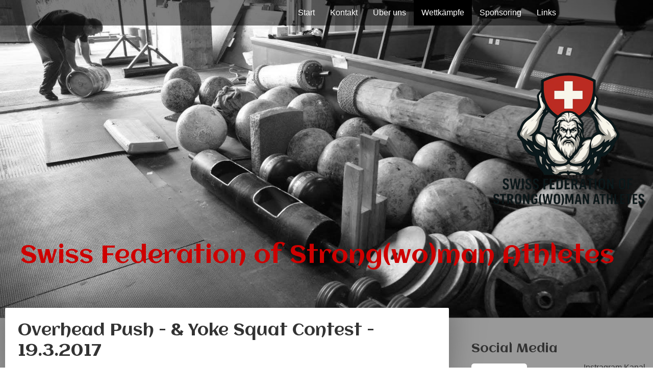

--- FILE ---
content_type: text/html; charset=UTF-8
request_url: https://www.swiss-strongman.ch/wettk%C3%A4mpfe/2017/goactive-2017/
body_size: 12240
content:
<!DOCTYPE html>
<html lang="de-DE"><head>
    <meta charset="utf-8"/>
    <link rel="dns-prefetch preconnect" href="https://u.jimcdn.com/" crossorigin="anonymous"/>
<link rel="dns-prefetch preconnect" href="https://assets.jimstatic.com/" crossorigin="anonymous"/>
<link rel="dns-prefetch preconnect" href="https://image.jimcdn.com" crossorigin="anonymous"/>
<link rel="dns-prefetch preconnect" href="https://fonts.jimstatic.com" crossorigin="anonymous"/>
<meta name="viewport" content="width=device-width, initial-scale=1"/>
<meta http-equiv="X-UA-Compatible" content="IE=edge"/>
<meta name="description" content=""/>
<meta name="robots" content="index, follow, archive"/>
<meta property="st:section" content=""/>
<meta name="generator" content="Jimdo Creator"/>
<meta name="twitter:title" content="Overhead Push - &amp; Yoke Squat Contest - 19.3.2017"/>
<meta name="twitter:description" content="Wir dürfen an der GoActive Messe in Luzern einen kurzen, aber intensiven Wettkampf durchführen. Wir wollen hier neue Schweizer Rekorde aufstellen! Zwei Kategorien (Strongman &amp;amp; Strongwoman) - maximale Kraft gewinnt - wer die höchsten Gewichte hebt wird Sieger des Tages!"/>
<meta name="twitter:card" content="summary_large_image"/>
<meta property="og:url" content="http://www.swiss-strongman.ch/wettkämpfe/2017/goactive-2017/"/>
<meta property="og:title" content="Overhead Push - &amp; Yoke Squat Contest - 19.3.2017"/>
<meta property="og:description" content="Wir dürfen an der GoActive Messe in Luzern einen kurzen, aber intensiven Wettkampf durchführen. Wir wollen hier neue Schweizer Rekorde aufstellen! Zwei Kategorien (Strongman &amp;amp; Strongwoman) - maximale Kraft gewinnt - wer die höchsten Gewichte hebt wird Sieger des Tages!"/>
<meta property="og:type" content="website"/>
<meta property="og:locale" content="de_DE"/>
<meta property="og:site_name" content="swiss-fsa - Verband der Schweizer Strong(wo)man Athleten"/>
<meta name="twitter:image" content="https://image.jimcdn.com/cdn-cgi/image//app/cms/storage/image/path/s043d7cb61292f4e3/backgroundarea/i2a7683775bc4dfc1/version/1495277096/image.jpg"/>
<meta property="og:image" content="https://image.jimcdn.com/cdn-cgi/image//app/cms/storage/image/path/s043d7cb61292f4e3/backgroundarea/i2a7683775bc4dfc1/version/1495277096/image.jpg"/>
<meta property="og:image:width" content="2000"/>
<meta property="og:image:height" content="1500"/>
<meta property="og:image:secure_url" content="https://image.jimcdn.com/cdn-cgi/image//app/cms/storage/image/path/s043d7cb61292f4e3/backgroundarea/i2a7683775bc4dfc1/version/1495277096/image.jpg"/><title>Overhead Push - &amp; Yoke Squat Contest - 19.3.2017 - swiss-fsa - Verband der Schweizer Strong(wo)man Athleten</title>
<link rel="icon" type="image/png" href="[data-uri]"/>
    
<link rel="canonical" href="https://www.swiss-strongman.ch/wettkämpfe/2017/goactive-2017/"/>

        <script src="https://assets.jimstatic.com/ckies.js.7c38a5f4f8d944ade39b.js"></script>

        <script src="https://assets.jimstatic.com/cookieControl.js.b05bf5f4339fa83b8e79.js"></script>
    <script>window.CookieControlSet.setToOff();</script>

    <style>html,body{margin:0}.hidden{display:none}.n{padding:5px}#cc-website-title a {text-decoration: none}.cc-m-image-align-1{text-align:left}.cc-m-image-align-2{text-align:right}.cc-m-image-align-3{text-align:center}</style>

        <link href="https://u.jimcdn.com/cms/o/s043d7cb61292f4e3/layout/dm_b0bac8bc160eae91dd22b2d5a2ae8a0d/css/layout.css?t=1526994948" rel="stylesheet" type="text/css" id="jimdo_layout_css"/>
<script>     /* <![CDATA[ */     /*!  loadCss [c]2014 @scottjehl, Filament Group, Inc.  Licensed MIT */     window.loadCSS = window.loadCss = function(e,n,t){var r,l=window.document,a=l.createElement("link");if(n)r=n;else{var i=(l.body||l.getElementsByTagName("head")[0]).childNodes;r=i[i.length-1]}var o=l.styleSheets;a.rel="stylesheet",a.href=e,a.media="only x",r.parentNode.insertBefore(a,n?r:r.nextSibling);var d=function(e){for(var n=a.href,t=o.length;t--;)if(o[t].href===n)return e.call(a);setTimeout(function(){d(e)})};return a.onloadcssdefined=d,d(function(){a.media=t||"all"}),a};     window.onloadCSS = function(n,o){n.onload=function(){n.onload=null,o&&o.call(n)},"isApplicationInstalled"in navigator&&"onloadcssdefined"in n&&n.onloadcssdefined(o)}     /* ]]> */ </script>     <script>
// <![CDATA[
onloadCSS(loadCss('https://assets.jimstatic.com/web.css.cba479cb7ca5b5a1cac2a1ff8a34b9db.css') , function() {
    this.id = 'jimdo_web_css';
});
// ]]>
</script>
<link href="https://assets.jimstatic.com/web.css.cba479cb7ca5b5a1cac2a1ff8a34b9db.css" rel="preload" as="style"/>
<noscript>
<link href="https://assets.jimstatic.com/web.css.cba479cb7ca5b5a1cac2a1ff8a34b9db.css" rel="stylesheet"/>
</noscript>
    <script>
    //<![CDATA[
        var jimdoData = {"isTestserver":false,"isLcJimdoCom":false,"isJimdoHelpCenter":false,"isProtectedPage":false,"cstok":"","cacheJsKey":"7093479d026ccfbb48d2a101aeac5fbd70d2cc12","cacheCssKey":"7093479d026ccfbb48d2a101aeac5fbd70d2cc12","cdnUrl":"https:\/\/assets.jimstatic.com\/","minUrl":"https:\/\/assets.jimstatic.com\/app\/cdn\/min\/file\/","authUrl":"https:\/\/a.jimdo.com\/","webPath":"https:\/\/www.swiss-strongman.ch\/","appUrl":"https:\/\/a.jimdo.com\/","cmsLanguage":"de_DE","isFreePackage":false,"mobile":false,"isDevkitTemplateUsed":true,"isTemplateResponsive":true,"websiteId":"s043d7cb61292f4e3","pageId":1237913481,"packageId":2,"shop":{"deliveryTimeTexts":{"1":"1 - 3 Tage Lieferzeit","2":"3 - 5 Tage Lieferzeit","3":"5 - 8 Tage Lieferzeit"},"checkoutButtonText":"Zur Kasse","isReady":false,"currencyFormat":{"pattern":"\u00a4 #,##0.00;\u00a4-#,##0.00","convertedPattern":"$ #,##0.00","symbols":{"GROUPING_SEPARATOR":" ","DECIMAL_SEPARATOR":".","CURRENCY_SYMBOL":"CHF"}},"currencyLocale":"de_CH"},"tr":{"gmap":{"searchNotFound":"Die angegebene Adresse konnte nicht gefunden werden.","routeNotFound":"Die Anfahrtsroute konnte nicht berechnet werden. M\u00f6gliche Gr\u00fcnde: Die Startadresse ist zu ungenau oder zu weit von der Zieladresse entfernt."},"shop":{"checkoutSubmit":{"next":"N\u00e4chster Schritt","wait":"Bitte warten"},"paypalError":"Da ist leider etwas schiefgelaufen. Bitte versuche es erneut!","cartBar":"Zum Warenkorb","maintenance":"Dieser Shop ist vor\u00fcbergehend leider nicht erreichbar. Bitte probieren Sie es sp\u00e4ter noch einmal.","addToCartOverlay":{"productInsertedText":"Der Artikel wurde dem Warenkorb hinzugef\u00fcgt.","continueShoppingText":"Weiter einkaufen","reloadPageText":"neu laden"},"notReadyText":"Dieser Shop ist noch nicht vollst\u00e4ndig eingerichtet.","numLeftText":"Mehr als {:num} Exemplare dieses Artikels sind z.Z. leider nicht verf\u00fcgbar.","oneLeftText":"Es ist leider nur noch ein Exemplar dieses Artikels verf\u00fcgbar."},"common":{"timeout":"Es ist ein Fehler aufgetreten. Die von dir ausgew\u00e4hlte Aktion wurde abgebrochen. Bitte versuche es in ein paar Minuten erneut."},"form":{"badRequest":"Es ist ein Fehler aufgetreten: Die Eingaben konnten leider nicht \u00fcbermittelt werden. Bitte versuche es sp\u00e4ter noch einmal!"}},"jQuery":"jimdoGen002","isJimdoMobileApp":false,"bgConfig":{"id":7373781,"type":"slideshow","options":{"fixed":true,"speed":24},"images":[{"id":4965113781,"url":"https:\/\/image.jimcdn.com\/cdn-cgi\/image\/\/app\/cms\/storage\/image\/path\/s043d7cb61292f4e3\/backgroundarea\/i2a7683775bc4dfc1\/version\/1495277096\/image.jpg","altText":""},{"id":4965113881,"url":"https:\/\/image.jimcdn.com\/cdn-cgi\/image\/width=2000%2Cheight=1500%2Cfit=contain%2Cformat=jpg%2C\/app\/cms\/storage\/image\/path\/s043d7cb61292f4e3\/backgroundarea\/i2e7f3e82912f69d4\/version\/1495277434\/image.jpg","altText":"","focalPointX":60.34450301199999699974796385504305362701416015625,"focalPointY":25.3276209676999997100210748612880706787109375},{"id":4965113981,"url":"https:\/\/image.jimcdn.com\/cdn-cgi\/image\/width=2000%2Cheight=1500%2Cfit=contain%2Cformat=jpg%2C\/app\/cms\/storage\/image\/path\/s043d7cb61292f4e3\/backgroundarea\/ib58edda00000b5b2\/version\/1495277434\/image.jpg","altText":"","focalPointX":54.3204066265000022895037545822560787200927734375,"focalPointY":19.460227272699999190308517427183687686920166015625},{"id":4965114081,"url":"https:\/\/image.jimcdn.com\/cdn-cgi\/image\/width=2000%2Cheight=1500%2Cfit=contain%2Cformat=jpg%2C\/app\/cms\/storage\/image\/path\/s043d7cb61292f4e3\/backgroundarea\/i5984017e3480c104\/version\/1495277097\/image.jpg","altText":""},{"id":4965114181,"url":"https:\/\/image.jimcdn.com\/cdn-cgi\/image\/width=2000%2Cheight=1500%2Cfit=contain%2Cformat=jpg%2C\/app\/cms\/storage\/image\/path\/s043d7cb61292f4e3\/backgroundarea\/iabfb909c5b0675d3\/version\/1495277097\/image.jpg","altText":""},{"id":4965114281,"url":"https:\/\/image.jimcdn.com\/cdn-cgi\/image\/width=2000%2Cheight=1500%2Cfit=contain%2Cformat=jpg%2C\/app\/cms\/storage\/image\/path\/s043d7cb61292f4e3\/backgroundarea\/ic32970e184b02ddb\/version\/1495277097\/image.jpg","altText":""},{"id":4965114381,"url":"https:\/\/image.jimcdn.com\/cdn-cgi\/image\/width=2000%2Cheight=1500%2Cfit=contain%2Cformat=jpg%2C\/app\/cms\/storage\/image\/path\/s043d7cb61292f4e3\/backgroundarea\/ie85577cef501152a\/version\/1495277097\/image.jpg","altText":""}]},"bgFullscreen":null,"responsiveBreakpointLandscape":767,"responsiveBreakpointPortrait":480,"copyableHeadlineLinks":false,"tocGeneration":false,"googlemapsConsoleKey":false,"loggingForAnalytics":false,"loggingForPredefinedPages":false,"isFacebookPixelIdEnabled":false,"userAccountId":"d077cc88-3d13-4275-b28e-2b0fb0ba6d6c"};
    // ]]>
</script>

     <script> (function(window) { 'use strict'; var regBuff = window.__regModuleBuffer = []; var regModuleBuffer = function() { var args = [].slice.call(arguments); regBuff.push(args); }; if (!window.regModule) { window.regModule = regModuleBuffer; } })(window); </script>
    <script src="https://assets.jimstatic.com/web.js.24f3cfbc36a645673411.js" async="true"></script>
    <script src="https://assets.jimstatic.com/at.js.62588d64be2115a866ce.js"></script>
    
</head>

<body class="body cc-page j-m-gallery-styles j-m-video-styles j-m-hr-styles j-m-header-styles j-m-text-styles j-m-emotionheader-styles j-m-htmlCode-styles j-m-rss-styles j-m-form-styles j-m-table-styles j-m-textWithImage-styles j-m-downloadDocument-styles j-m-imageSubtitle-styles j-m-flickr-styles j-m-googlemaps-styles j-m-blogSelection-styles j-m-comment-styles-disabled j-m-jimdo-styles j-m-profile-styles j-m-guestbook-styles j-m-promotion-styles j-m-twitter-styles j-m-hgrid-styles j-m-shoppingcart-styles j-m-catalog-styles j-m-product-styles-disabled j-m-facebook-styles j-m-sharebuttons-styles j-m-formnew-styles-disabled j-m-callToAction-styles j-m-turbo-styles j-m-spacing-styles j-m-googleplus-styles j-m-dummy-styles j-m-search-styles j-m-booking-styles j-m-socialprofiles-styles j-footer-styles cc-pagemode-default cc-content-parent" id="page-1237913481">

<div id="cc-inner" class="cc-content-parent">
  <!-- _main.sass -->
  <input type="checkbox" id="jtpl-navigation__checkbox" class="jtpl-navigation__checkbox"/><div class="jtpl-main cc-content-parent">

    <!-- _background-area.sass -->
    <div class="jtpl-background-area" background-area="fullscreen"></div>
    <!-- END _background-area.sass -->

    <!-- _header.sass -->
    <header class="jtpl-header" background-area="stripe" background-area-default=""><div class="jtpl-topbar">

        <!-- _navigation.sass -->
        <nav class="jtpl-navigation navigation-colors navigation-alignment" data-dropdown="true"><div data-container="navigation"><div class="j-nav-variant-nested"><ul class="cc-nav-level-0 j-nav-level-0"><li id="cc-nav-view-1174671781" class="jmd-nav__list-item-0"><a href="/" data-link-title="Start">Start</a></li><li id="cc-nav-view-1174671981" class="jmd-nav__list-item-0"><a href="/kontakt/" data-link-title="Kontakt">Kontakt</a></li><li id="cc-nav-view-1174671881" class="jmd-nav__list-item-0 j-nav-has-children"><a href="/über-uns/" data-link-title="Über uns">Über uns</a><span data-navi-toggle="cc-nav-view-1174671881" class="jmd-nav__toggle-button"></span><ul class="cc-nav-level-1 j-nav-level-1"><li id="cc-nav-view-1177422581" class="jmd-nav__list-item-1"><a href="/über-uns/strongman-sport-rekorde-ch/" data-link-title="Strongman Sport - Rekorde CH">Strongman Sport - Rekorde CH</a></li><li id="cc-nav-view-1174749081" class="jmd-nav__list-item-1"><a href="/über-uns/strongman-sport-disziplinen/" data-link-title="Strongman Sport - Disziplinen">Strongman Sport - Disziplinen</a></li><li id="cc-nav-view-1174750181" class="jmd-nav__list-item-1"><a href="/über-uns/strongman-sport-training/" data-link-title="Strongman Sport - Training">Strongman Sport - Training</a></li><li id="cc-nav-view-1174690081" class="jmd-nav__list-item-1"><a href="/über-uns/strongman-sport-regeln/" data-link-title="Strongman Sport - Regeln">Strongman Sport - Regeln</a></li><li id="cc-nav-view-1238649981" class="jmd-nav__list-item-1"><a href="/über-uns/strongman-sport-referees/" data-link-title="Strongman Sport - Referees">Strongman Sport - Referees</a></li></ul></li><li id="cc-nav-view-1174689681" class="jmd-nav__list-item-0 j-nav-has-children cc-nav-parent j-nav-parent jmd-nav__item--parent"><a href="/wettkämpfe/" data-link-title="Wettkämpfe">Wettkämpfe</a><span data-navi-toggle="cc-nav-view-1174689681" class="jmd-nav__toggle-button"></span><ul class="cc-nav-level-1 j-nav-level-1"><li id="cc-nav-view-1174737881" class="jmd-nav__list-item-1"><a href="/wettkämpfe/anmeldung-enregistrement/" data-link-title="Anmeldung / Enregistrement">Anmeldung / Enregistrement</a></li><li id="cc-nav-view-1339202781" class="jmd-nav__list-item-1 j-nav-has-children"><a href="/wettkämpfe/2025/" data-link-title="2025">2025</a><span data-navi-toggle="cc-nav-view-1339202781" class="jmd-nav__toggle-button"></span><ul class="cc-nav-level-2 j-nav-level-2"><li id="cc-nav-view-1333513081" class="jmd-nav__list-item-2"><a href="/wettkämpfe/2025/wettkämpfe-resultate/" data-link-title="Wettkämpfe Resultate">Wettkämpfe Resultate</a></li><li id="cc-nav-view-1339202981" class="jmd-nav__list-item-2"><a href="/wettkämpfe/2025/mai-2025-wangen-b-o/" data-link-title="Mai 2025- Wangen b.O.">Mai 2025- Wangen b.O.</a></li><li id="cc-nav-view-1348607581" class="jmd-nav__list-item-2"><a href="/wettkämpfe/2025/september-2025-bern/" data-link-title="September 2025- Bern">September 2025- Bern</a></li><li id="cc-nav-view-1348607681" class="jmd-nav__list-item-2"><a href="/wettkämpfe/2025/oktober-2025-basel/" data-link-title="Oktober 2025- Basel">Oktober 2025- Basel</a></li></ul></li><li id="cc-nav-view-1342023781" class="jmd-nav__list-item-1 j-nav-has-children"><a href="/wettkämpfe/2024/" data-link-title="2024">2024</a><span data-navi-toggle="cc-nav-view-1342023781" class="jmd-nav__toggle-button"></span><ul class="cc-nav-level-2 j-nav-level-2"><li id="cc-nav-view-1347373281" class="jmd-nav__list-item-2"><a href="/wettkämpfe/2024/wettkämpfe-resultate/" data-link-title="Wettkämpfe Resultate">Wettkämpfe Resultate</a></li><li id="cc-nav-view-1347373381" class="jmd-nav__list-item-2"><a href="/wettkämpfe/2024/mai-2024-bern-1/" data-link-title="Mai 2024- Bern">Mai 2024- Bern</a></li><li id="cc-nav-view-1339203281" class="jmd-nav__list-item-2"><a href="/wettkämpfe/2024/juli-2024-wangen-b-o/" data-link-title="Juli 2024- Wangen b.O.">Juli 2024- Wangen b.O.</a></li><li id="cc-nav-view-1341227081" class="jmd-nav__list-item-2"><a href="/wettkämpfe/2024/august-2024-basel/" data-link-title="August 2024- Basel">August 2024- Basel</a></li><li id="cc-nav-view-1342039081" class="jmd-nav__list-item-2"><a href="/wettkämpfe/2024/dezember-2024-rising-monsters/" data-link-title="Dezember 2024 - Rising Monsters">Dezember 2024 - Rising Monsters</a></li></ul></li><li id="cc-nav-view-1341226581" class="jmd-nav__list-item-1 j-nav-has-children"><a href="/wettkämpfe/2023/" data-link-title="2023">2023</a><span data-navi-toggle="cc-nav-view-1341226581" class="jmd-nav__toggle-button"></span><ul class="cc-nav-level-2 j-nav-level-2"><li id="cc-nav-view-1341226781" class="jmd-nav__list-item-2"><a href="/wettkämpfe/2023/wettkämpfe-resultate-1/" data-link-title="Wettkämpfe Resultate">Wettkämpfe Resultate</a></li><li id="cc-nav-view-1341226881" class="jmd-nav__list-item-2"><a href="/wettkämpfe/2023/april-2023-basel-1/" data-link-title="April 2023- Basel">April 2023- Basel</a></li><li id="cc-nav-view-1341226981" class="jmd-nav__list-item-2"><a href="/wettkämpfe/2023/juli-2023-wangen-b-o-1/" data-link-title="Juli 2023- Wangen b.O.">Juli 2023- Wangen b.O.</a></li><li id="cc-nav-view-1339203381" class="jmd-nav__list-item-2"><a href="/wettkämpfe/2023/september-2023-bern/" data-link-title="September  2023- Bern">September  2023- Bern</a></li><li id="cc-nav-view-1339955481" class="jmd-nav__list-item-2"><a href="/wettkämpfe/2023/record-breaker-2023-wangen/" data-link-title="Record Breaker  2023- Wangen">Record Breaker  2023- Wangen</a></li></ul></li><li id="cc-nav-view-1334971081" class="jmd-nav__list-item-1 j-nav-has-children"><a href="/wettkämpfe/2022/" data-link-title="2022">2022</a><span data-navi-toggle="cc-nav-view-1334971081" class="jmd-nav__toggle-button"></span><ul class="cc-nav-level-2 j-nav-level-2"><li id="cc-nav-view-1339203081" class="jmd-nav__list-item-2"><a href="/wettkämpfe/2022/wettkämpfe-resultate-1/" data-link-title="Wettkämpfe Resultate">Wettkämpfe Resultate</a></li><li id="cc-nav-view-1322371881" class="jmd-nav__list-item-2"><a href="/wettkämpfe/2022/juni-2022-abtwil/" data-link-title="Juni 2022- Abtwil">Juni 2022- Abtwil</a></li><li id="cc-nav-view-1334971581" class="jmd-nav__list-item-2"><a href="/wettkämpfe/2022/august-2022-neuchâtel/" data-link-title="August 2022- Neuchâtel">August 2022- Neuchâtel</a></li><li id="cc-nav-view-1334971681" class="jmd-nav__list-item-2"><a href="/wettkämpfe/2022/oktober-2022-basel/" data-link-title="Oktober 2022- Basel">Oktober 2022- Basel</a></li><li id="cc-nav-view-1334971781" class="jmd-nav__list-item-2"><a href="/wettkämpfe/2022/mai-2022-total-beginner-bern/" data-link-title="Mai 2022- Total Beginner - Bern">Mai 2022- Total Beginner - Bern</a></li><li id="cc-nav-view-1334971881" class="jmd-nav__list-item-2"><a href="/wettkämpfe/2022/oktober-2022-record-breaker-wangen-b-olten/" data-link-title="Oktober 2022- Record Breaker - Wangen b. Olten">Oktober 2022- Record Breaker - Wangen b. Olten</a></li></ul></li><li id="cc-nav-view-1322371981" class="jmd-nav__list-item-1 j-nav-has-children"><a href="/wettkämpfe/2021/" data-link-title="2021">2021</a><span data-navi-toggle="cc-nav-view-1322371981" class="jmd-nav__toggle-button"></span><ul class="cc-nav-level-2 j-nav-level-2"><li id="cc-nav-view-1334971281" class="jmd-nav__list-item-2"><a href="/wettkämpfe/2021/wettkämpfe-resultate-1/" data-link-title="Wettkämpfe Resultate">Wettkämpfe Resultate</a></li><li id="cc-nav-view-1334971381" class="jmd-nav__list-item-2"><a href="/wettkämpfe/2021/juli-2021-basel/" data-link-title="Juli 2021 - Basel">Juli 2021 - Basel</a></li><li id="cc-nav-view-1333045781" class="jmd-nav__list-item-2"><a href="/wettkämpfe/2021/august-2021-bern/" data-link-title="August 2021 - Bern">August 2021 - Bern</a></li><li id="cc-nav-view-1333572481" class="jmd-nav__list-item-2"><a href="/wettkämpfe/2021/september-2021-record-breaker/" data-link-title="September 2021 - Record Breaker">September 2021 - Record Breaker</a></li></ul></li><li id="cc-nav-view-1311276981" class="jmd-nav__list-item-1 j-nav-has-children"><a href="/wettkämpfe/2020/" data-link-title="2020">2020</a><span data-navi-toggle="cc-nav-view-1311276981" class="jmd-nav__toggle-button"></span><ul class="cc-nav-level-2 j-nav-level-2"><li id="cc-nav-view-1311277081" class="jmd-nav__list-item-2"><a href="/wettkämpfe/2020/wettkämpfe-resultate/" data-link-title="Wettkämpfe Resultate">Wettkämpfe Resultate</a></li></ul></li><li id="cc-nav-view-1303560281" class="jmd-nav__list-item-1 j-nav-has-children"><a href="/wettkämpfe/2019/" data-link-title="2019">2019</a><span data-navi-toggle="cc-nav-view-1303560281" class="jmd-nav__toggle-button"></span><ul class="cc-nav-level-2 j-nav-level-2"><li id="cc-nav-view-1303560381" class="jmd-nav__list-item-2"><a href="/wettkämpfe/2019/wettkämpfe-resultate/" data-link-title="Wettkämpfe / Resultate">Wettkämpfe / Resultate</a></li></ul></li><li id="cc-nav-view-1252068381" class="jmd-nav__list-item-1 j-nav-has-children"><a href="/wettkämpfe/2018/" data-link-title="2018">2018</a><span data-navi-toggle="cc-nav-view-1252068381" class="jmd-nav__toggle-button"></span><ul class="cc-nav-level-2 j-nav-level-2"><li id="cc-nav-view-1252068481" class="jmd-nav__list-item-2"><a href="/wettkämpfe/2018/swiss-championship-2018/" data-link-title="Swiss Championship 2018">Swiss Championship 2018</a></li><li id="cc-nav-view-1262108881" class="jmd-nav__list-item-2"><a href="/wettkämpfe/2018/april-2018-basel/" data-link-title="April 2018 - Basel">April 2018 - Basel</a></li><li id="cc-nav-view-1262108981" class="jmd-nav__list-item-2"><a href="/wettkämpfe/2018/juli-2018-abtwil/" data-link-title="Juli 2018 - Abtwil">Juli 2018 - Abtwil</a></li><li id="cc-nav-view-1262109081" class="jmd-nav__list-item-2"><a href="/wettkämpfe/2018/august-2018-bern/" data-link-title="August 2018 - Bern">August 2018 - Bern</a></li><li id="cc-nav-view-1262109181" class="jmd-nav__list-item-2"><a href="/wettkämpfe/2018/resultate-2018/" data-link-title="Resultate 2018">Resultate 2018</a></li></ul></li><li id="cc-nav-view-1237912981" class="jmd-nav__list-item-1 j-nav-has-children cc-nav-parent j-nav-parent jmd-nav__item--parent"><a href="/wettkämpfe/2017/" data-link-title="2017">2017</a><span data-navi-toggle="cc-nav-view-1237912981" class="jmd-nav__toggle-button"></span><ul class="cc-nav-level-2 j-nav-level-2"><li id="cc-nav-view-1237914781" class="jmd-nav__list-item-2"><a href="/wettkämpfe/2017/swiss-championship-2017/" data-link-title="Swiss Championship 2017">Swiss Championship 2017</a></li><li id="cc-nav-view-1237917081" class="jmd-nav__list-item-2"><a href="/wettkämpfe/2017/mai-2017/" data-link-title="Mai 2017">Mai 2017</a></li><li id="cc-nav-view-1237917181" class="jmd-nav__list-item-2"><a href="/wettkämpfe/2017/juli-2017/" data-link-title="Juli 2017">Juli 2017</a></li><li id="cc-nav-view-1237917281" class="jmd-nav__list-item-2"><a href="/wettkämpfe/2017/august-2017/" data-link-title="August 2017">August 2017</a></li><li id="cc-nav-view-1237913481" class="jmd-nav__list-item-2 cc-nav-current j-nav-current jmd-nav__item--current"><a href="/wettkämpfe/2017/goactive-2017/" data-link-title="GoActive 2017" class="cc-nav-current j-nav-current jmd-nav__link--current">GoActive 2017</a></li><li id="cc-nav-view-1251026081" class="jmd-nav__list-item-2"><a href="/wettkämpfe/2017/fitnessexpo-basel-2017/" data-link-title="FitnessExpo Basel 2017">FitnessExpo Basel 2017</a></li><li id="cc-nav-view-1237914981" class="jmd-nav__list-item-2"><a href="/wettkämpfe/2017/resultate-2017/" data-link-title="Resultate 2017">Resultate 2017</a></li></ul></li><li id="cc-nav-view-1174689781" class="jmd-nav__list-item-1 j-nav-has-children"><a href="/wettkämpfe/2016/" data-link-title="2016">2016</a><span data-navi-toggle="cc-nav-view-1174689781" class="jmd-nav__toggle-button"></span><ul class="cc-nav-level-2 j-nav-level-2"><li id="cc-nav-view-1174696281" class="jmd-nav__list-item-2"><a href="/wettkämpfe/2016/swiss-championship-2016/" data-link-title="Swiss Championship 2016">Swiss Championship 2016</a></li><li id="cc-nav-view-1179449481" class="jmd-nav__list-item-2"><a href="/wettkämpfe/2016/goactive-016/" data-link-title="GoActive 016">GoActive 016</a></li><li id="cc-nav-view-1174696381" class="jmd-nav__list-item-2"><a href="/wettkämpfe/2016/april-2016/" data-link-title="April 2016">April 2016</a></li><li id="cc-nav-view-1224133881" class="jmd-nav__list-item-2"><a href="/wettkämpfe/2016/fitnessexpo-basel-2016/" data-link-title="FitnessExpo - Basel 2016">FitnessExpo - Basel 2016</a></li><li id="cc-nav-view-1174696481" class="jmd-nav__list-item-2"><a href="/wettkämpfe/2016/juli-2016/" data-link-title="Juli 2016">Juli 2016</a></li><li id="cc-nav-view-1174696581" class="jmd-nav__list-item-2"><a href="/wettkämpfe/2016/september-2016/" data-link-title="September 2016">September 2016</a></li><li id="cc-nav-view-1189493681" class="jmd-nav__list-item-2"><a href="/wettkämpfe/2016/resultate-2016/" data-link-title="Resultate 2016">Resultate 2016</a></li></ul></li><li id="cc-nav-view-1174689881" class="jmd-nav__list-item-1"><a href="/wettkämpfe/2015/" data-link-title="2015">2015</a></li><li id="cc-nav-view-1174689981" class="jmd-nav__list-item-1"><a href="/wettkämpfe/2014/" data-link-title="2014">2014</a></li></ul></li><li id="cc-nav-view-1174767581" class="jmd-nav__list-item-0"><a href="/sponsoring/" data-link-title="Sponsoring">Sponsoring</a></li><li id="cc-nav-view-1174757281" class="jmd-nav__list-item-0"><a href="/links/" data-link-title="Links">Links</a></li></ul></div></div>
        </nav><!-- END _navigation.sass --><!-- _mobile-navigation.sass --><label for="jtpl-navigation__checkbox" class="jtpl-navigation__label navigation-colors__menu-icon">
          <span class="jtpl-navigation__borders navigation-colors__menu-icon"></span>
        </label>
        <nav class="jtpl-mobile-navigation navigation-colors navigation-colors--transparency"><div data-container="navigation"><div class="j-nav-variant-nested"><ul class="cc-nav-level-0 j-nav-level-0"><li id="cc-nav-view-1174671781" class="jmd-nav__list-item-0"><a href="/" data-link-title="Start">Start</a></li><li id="cc-nav-view-1174671981" class="jmd-nav__list-item-0"><a href="/kontakt/" data-link-title="Kontakt">Kontakt</a></li><li id="cc-nav-view-1174671881" class="jmd-nav__list-item-0 j-nav-has-children"><a href="/über-uns/" data-link-title="Über uns">Über uns</a><span data-navi-toggle="cc-nav-view-1174671881" class="jmd-nav__toggle-button"></span><ul class="cc-nav-level-1 j-nav-level-1"><li id="cc-nav-view-1177422581" class="jmd-nav__list-item-1"><a href="/über-uns/strongman-sport-rekorde-ch/" data-link-title="Strongman Sport - Rekorde CH">Strongman Sport - Rekorde CH</a></li><li id="cc-nav-view-1174749081" class="jmd-nav__list-item-1"><a href="/über-uns/strongman-sport-disziplinen/" data-link-title="Strongman Sport - Disziplinen">Strongman Sport - Disziplinen</a></li><li id="cc-nav-view-1174750181" class="jmd-nav__list-item-1"><a href="/über-uns/strongman-sport-training/" data-link-title="Strongman Sport - Training">Strongman Sport - Training</a></li><li id="cc-nav-view-1174690081" class="jmd-nav__list-item-1"><a href="/über-uns/strongman-sport-regeln/" data-link-title="Strongman Sport - Regeln">Strongman Sport - Regeln</a></li><li id="cc-nav-view-1238649981" class="jmd-nav__list-item-1"><a href="/über-uns/strongman-sport-referees/" data-link-title="Strongman Sport - Referees">Strongman Sport - Referees</a></li></ul></li><li id="cc-nav-view-1174689681" class="jmd-nav__list-item-0 j-nav-has-children cc-nav-parent j-nav-parent jmd-nav__item--parent"><a href="/wettkämpfe/" data-link-title="Wettkämpfe">Wettkämpfe</a><span data-navi-toggle="cc-nav-view-1174689681" class="jmd-nav__toggle-button"></span><ul class="cc-nav-level-1 j-nav-level-1"><li id="cc-nav-view-1174737881" class="jmd-nav__list-item-1"><a href="/wettkämpfe/anmeldung-enregistrement/" data-link-title="Anmeldung / Enregistrement">Anmeldung / Enregistrement</a></li><li id="cc-nav-view-1339202781" class="jmd-nav__list-item-1 j-nav-has-children"><a href="/wettkämpfe/2025/" data-link-title="2025">2025</a><span data-navi-toggle="cc-nav-view-1339202781" class="jmd-nav__toggle-button"></span><ul class="cc-nav-level-2 j-nav-level-2"><li id="cc-nav-view-1333513081" class="jmd-nav__list-item-2"><a href="/wettkämpfe/2025/wettkämpfe-resultate/" data-link-title="Wettkämpfe Resultate">Wettkämpfe Resultate</a></li><li id="cc-nav-view-1339202981" class="jmd-nav__list-item-2"><a href="/wettkämpfe/2025/mai-2025-wangen-b-o/" data-link-title="Mai 2025- Wangen b.O.">Mai 2025- Wangen b.O.</a></li><li id="cc-nav-view-1348607581" class="jmd-nav__list-item-2"><a href="/wettkämpfe/2025/september-2025-bern/" data-link-title="September 2025- Bern">September 2025- Bern</a></li><li id="cc-nav-view-1348607681" class="jmd-nav__list-item-2"><a href="/wettkämpfe/2025/oktober-2025-basel/" data-link-title="Oktober 2025- Basel">Oktober 2025- Basel</a></li></ul></li><li id="cc-nav-view-1342023781" class="jmd-nav__list-item-1 j-nav-has-children"><a href="/wettkämpfe/2024/" data-link-title="2024">2024</a><span data-navi-toggle="cc-nav-view-1342023781" class="jmd-nav__toggle-button"></span><ul class="cc-nav-level-2 j-nav-level-2"><li id="cc-nav-view-1347373281" class="jmd-nav__list-item-2"><a href="/wettkämpfe/2024/wettkämpfe-resultate/" data-link-title="Wettkämpfe Resultate">Wettkämpfe Resultate</a></li><li id="cc-nav-view-1347373381" class="jmd-nav__list-item-2"><a href="/wettkämpfe/2024/mai-2024-bern-1/" data-link-title="Mai 2024- Bern">Mai 2024- Bern</a></li><li id="cc-nav-view-1339203281" class="jmd-nav__list-item-2"><a href="/wettkämpfe/2024/juli-2024-wangen-b-o/" data-link-title="Juli 2024- Wangen b.O.">Juli 2024- Wangen b.O.</a></li><li id="cc-nav-view-1341227081" class="jmd-nav__list-item-2"><a href="/wettkämpfe/2024/august-2024-basel/" data-link-title="August 2024- Basel">August 2024- Basel</a></li><li id="cc-nav-view-1342039081" class="jmd-nav__list-item-2"><a href="/wettkämpfe/2024/dezember-2024-rising-monsters/" data-link-title="Dezember 2024 - Rising Monsters">Dezember 2024 - Rising Monsters</a></li></ul></li><li id="cc-nav-view-1341226581" class="jmd-nav__list-item-1 j-nav-has-children"><a href="/wettkämpfe/2023/" data-link-title="2023">2023</a><span data-navi-toggle="cc-nav-view-1341226581" class="jmd-nav__toggle-button"></span><ul class="cc-nav-level-2 j-nav-level-2"><li id="cc-nav-view-1341226781" class="jmd-nav__list-item-2"><a href="/wettkämpfe/2023/wettkämpfe-resultate-1/" data-link-title="Wettkämpfe Resultate">Wettkämpfe Resultate</a></li><li id="cc-nav-view-1341226881" class="jmd-nav__list-item-2"><a href="/wettkämpfe/2023/april-2023-basel-1/" data-link-title="April 2023- Basel">April 2023- Basel</a></li><li id="cc-nav-view-1341226981" class="jmd-nav__list-item-2"><a href="/wettkämpfe/2023/juli-2023-wangen-b-o-1/" data-link-title="Juli 2023- Wangen b.O.">Juli 2023- Wangen b.O.</a></li><li id="cc-nav-view-1339203381" class="jmd-nav__list-item-2"><a href="/wettkämpfe/2023/september-2023-bern/" data-link-title="September  2023- Bern">September  2023- Bern</a></li><li id="cc-nav-view-1339955481" class="jmd-nav__list-item-2"><a href="/wettkämpfe/2023/record-breaker-2023-wangen/" data-link-title="Record Breaker  2023- Wangen">Record Breaker  2023- Wangen</a></li></ul></li><li id="cc-nav-view-1334971081" class="jmd-nav__list-item-1 j-nav-has-children"><a href="/wettkämpfe/2022/" data-link-title="2022">2022</a><span data-navi-toggle="cc-nav-view-1334971081" class="jmd-nav__toggle-button"></span><ul class="cc-nav-level-2 j-nav-level-2"><li id="cc-nav-view-1339203081" class="jmd-nav__list-item-2"><a href="/wettkämpfe/2022/wettkämpfe-resultate-1/" data-link-title="Wettkämpfe Resultate">Wettkämpfe Resultate</a></li><li id="cc-nav-view-1322371881" class="jmd-nav__list-item-2"><a href="/wettkämpfe/2022/juni-2022-abtwil/" data-link-title="Juni 2022- Abtwil">Juni 2022- Abtwil</a></li><li id="cc-nav-view-1334971581" class="jmd-nav__list-item-2"><a href="/wettkämpfe/2022/august-2022-neuchâtel/" data-link-title="August 2022- Neuchâtel">August 2022- Neuchâtel</a></li><li id="cc-nav-view-1334971681" class="jmd-nav__list-item-2"><a href="/wettkämpfe/2022/oktober-2022-basel/" data-link-title="Oktober 2022- Basel">Oktober 2022- Basel</a></li><li id="cc-nav-view-1334971781" class="jmd-nav__list-item-2"><a href="/wettkämpfe/2022/mai-2022-total-beginner-bern/" data-link-title="Mai 2022- Total Beginner - Bern">Mai 2022- Total Beginner - Bern</a></li><li id="cc-nav-view-1334971881" class="jmd-nav__list-item-2"><a href="/wettkämpfe/2022/oktober-2022-record-breaker-wangen-b-olten/" data-link-title="Oktober 2022- Record Breaker - Wangen b. Olten">Oktober 2022- Record Breaker - Wangen b. Olten</a></li></ul></li><li id="cc-nav-view-1322371981" class="jmd-nav__list-item-1 j-nav-has-children"><a href="/wettkämpfe/2021/" data-link-title="2021">2021</a><span data-navi-toggle="cc-nav-view-1322371981" class="jmd-nav__toggle-button"></span><ul class="cc-nav-level-2 j-nav-level-2"><li id="cc-nav-view-1334971281" class="jmd-nav__list-item-2"><a href="/wettkämpfe/2021/wettkämpfe-resultate-1/" data-link-title="Wettkämpfe Resultate">Wettkämpfe Resultate</a></li><li id="cc-nav-view-1334971381" class="jmd-nav__list-item-2"><a href="/wettkämpfe/2021/juli-2021-basel/" data-link-title="Juli 2021 - Basel">Juli 2021 - Basel</a></li><li id="cc-nav-view-1333045781" class="jmd-nav__list-item-2"><a href="/wettkämpfe/2021/august-2021-bern/" data-link-title="August 2021 - Bern">August 2021 - Bern</a></li><li id="cc-nav-view-1333572481" class="jmd-nav__list-item-2"><a href="/wettkämpfe/2021/september-2021-record-breaker/" data-link-title="September 2021 - Record Breaker">September 2021 - Record Breaker</a></li></ul></li><li id="cc-nav-view-1311276981" class="jmd-nav__list-item-1 j-nav-has-children"><a href="/wettkämpfe/2020/" data-link-title="2020">2020</a><span data-navi-toggle="cc-nav-view-1311276981" class="jmd-nav__toggle-button"></span><ul class="cc-nav-level-2 j-nav-level-2"><li id="cc-nav-view-1311277081" class="jmd-nav__list-item-2"><a href="/wettkämpfe/2020/wettkämpfe-resultate/" data-link-title="Wettkämpfe Resultate">Wettkämpfe Resultate</a></li></ul></li><li id="cc-nav-view-1303560281" class="jmd-nav__list-item-1 j-nav-has-children"><a href="/wettkämpfe/2019/" data-link-title="2019">2019</a><span data-navi-toggle="cc-nav-view-1303560281" class="jmd-nav__toggle-button"></span><ul class="cc-nav-level-2 j-nav-level-2"><li id="cc-nav-view-1303560381" class="jmd-nav__list-item-2"><a href="/wettkämpfe/2019/wettkämpfe-resultate/" data-link-title="Wettkämpfe / Resultate">Wettkämpfe / Resultate</a></li></ul></li><li id="cc-nav-view-1252068381" class="jmd-nav__list-item-1 j-nav-has-children"><a href="/wettkämpfe/2018/" data-link-title="2018">2018</a><span data-navi-toggle="cc-nav-view-1252068381" class="jmd-nav__toggle-button"></span><ul class="cc-nav-level-2 j-nav-level-2"><li id="cc-nav-view-1252068481" class="jmd-nav__list-item-2"><a href="/wettkämpfe/2018/swiss-championship-2018/" data-link-title="Swiss Championship 2018">Swiss Championship 2018</a></li><li id="cc-nav-view-1262108881" class="jmd-nav__list-item-2"><a href="/wettkämpfe/2018/april-2018-basel/" data-link-title="April 2018 - Basel">April 2018 - Basel</a></li><li id="cc-nav-view-1262108981" class="jmd-nav__list-item-2"><a href="/wettkämpfe/2018/juli-2018-abtwil/" data-link-title="Juli 2018 - Abtwil">Juli 2018 - Abtwil</a></li><li id="cc-nav-view-1262109081" class="jmd-nav__list-item-2"><a href="/wettkämpfe/2018/august-2018-bern/" data-link-title="August 2018 - Bern">August 2018 - Bern</a></li><li id="cc-nav-view-1262109181" class="jmd-nav__list-item-2"><a href="/wettkämpfe/2018/resultate-2018/" data-link-title="Resultate 2018">Resultate 2018</a></li></ul></li><li id="cc-nav-view-1237912981" class="jmd-nav__list-item-1 j-nav-has-children cc-nav-parent j-nav-parent jmd-nav__item--parent"><a href="/wettkämpfe/2017/" data-link-title="2017">2017</a><span data-navi-toggle="cc-nav-view-1237912981" class="jmd-nav__toggle-button"></span><ul class="cc-nav-level-2 j-nav-level-2"><li id="cc-nav-view-1237914781" class="jmd-nav__list-item-2"><a href="/wettkämpfe/2017/swiss-championship-2017/" data-link-title="Swiss Championship 2017">Swiss Championship 2017</a></li><li id="cc-nav-view-1237917081" class="jmd-nav__list-item-2"><a href="/wettkämpfe/2017/mai-2017/" data-link-title="Mai 2017">Mai 2017</a></li><li id="cc-nav-view-1237917181" class="jmd-nav__list-item-2"><a href="/wettkämpfe/2017/juli-2017/" data-link-title="Juli 2017">Juli 2017</a></li><li id="cc-nav-view-1237917281" class="jmd-nav__list-item-2"><a href="/wettkämpfe/2017/august-2017/" data-link-title="August 2017">August 2017</a></li><li id="cc-nav-view-1237913481" class="jmd-nav__list-item-2 cc-nav-current j-nav-current jmd-nav__item--current"><a href="/wettkämpfe/2017/goactive-2017/" data-link-title="GoActive 2017" class="cc-nav-current j-nav-current jmd-nav__link--current">GoActive 2017</a></li><li id="cc-nav-view-1251026081" class="jmd-nav__list-item-2"><a href="/wettkämpfe/2017/fitnessexpo-basel-2017/" data-link-title="FitnessExpo Basel 2017">FitnessExpo Basel 2017</a></li><li id="cc-nav-view-1237914981" class="jmd-nav__list-item-2"><a href="/wettkämpfe/2017/resultate-2017/" data-link-title="Resultate 2017">Resultate 2017</a></li></ul></li><li id="cc-nav-view-1174689781" class="jmd-nav__list-item-1 j-nav-has-children"><a href="/wettkämpfe/2016/" data-link-title="2016">2016</a><span data-navi-toggle="cc-nav-view-1174689781" class="jmd-nav__toggle-button"></span><ul class="cc-nav-level-2 j-nav-level-2"><li id="cc-nav-view-1174696281" class="jmd-nav__list-item-2"><a href="/wettkämpfe/2016/swiss-championship-2016/" data-link-title="Swiss Championship 2016">Swiss Championship 2016</a></li><li id="cc-nav-view-1179449481" class="jmd-nav__list-item-2"><a href="/wettkämpfe/2016/goactive-016/" data-link-title="GoActive 016">GoActive 016</a></li><li id="cc-nav-view-1174696381" class="jmd-nav__list-item-2"><a href="/wettkämpfe/2016/april-2016/" data-link-title="April 2016">April 2016</a></li><li id="cc-nav-view-1224133881" class="jmd-nav__list-item-2"><a href="/wettkämpfe/2016/fitnessexpo-basel-2016/" data-link-title="FitnessExpo - Basel 2016">FitnessExpo - Basel 2016</a></li><li id="cc-nav-view-1174696481" class="jmd-nav__list-item-2"><a href="/wettkämpfe/2016/juli-2016/" data-link-title="Juli 2016">Juli 2016</a></li><li id="cc-nav-view-1174696581" class="jmd-nav__list-item-2"><a href="/wettkämpfe/2016/september-2016/" data-link-title="September 2016">September 2016</a></li><li id="cc-nav-view-1189493681" class="jmd-nav__list-item-2"><a href="/wettkämpfe/2016/resultate-2016/" data-link-title="Resultate 2016">Resultate 2016</a></li></ul></li><li id="cc-nav-view-1174689881" class="jmd-nav__list-item-1"><a href="/wettkämpfe/2015/" data-link-title="2015">2015</a></li><li id="cc-nav-view-1174689981" class="jmd-nav__list-item-1"><a href="/wettkämpfe/2014/" data-link-title="2014">2014</a></li></ul></li><li id="cc-nav-view-1174767581" class="jmd-nav__list-item-0"><a href="/sponsoring/" data-link-title="Sponsoring">Sponsoring</a></li><li id="cc-nav-view-1174757281" class="jmd-nav__list-item-0"><a href="/links/" data-link-title="Links">Links</a></li></ul></div></div>
        </nav><!-- END _mobile-navigation.sass --><!-- _cart.sass --><div class="jtpl-cart">
          
        </div>
        <!-- END _cart.sass -->

      </div>
      <div class="jtpl-header__inner">
        <div class="jtpl-logo">
          <div id="cc-website-logo" class="cc-single-module-element"><div id="cc-m-6476363481" class="j-module n j-imageSubtitle"><div class="cc-m-image-container"><figure class="cc-imagewrapper cc-m-image-align-2">
<a href="https://www.swiss-strongman.ch/" target="_self"><img srcset="https://image.jimcdn.com/cdn-cgi/image/width=320%2Cheight=10000%2Cfit=contain%2Cformat=png%2C/app/cms/storage/image/path/s043d7cb61292f4e3/image/i45089d1f59a46f95/version/1765456649/image.png 320w, https://image.jimcdn.com/cdn-cgi/image/width=640%2Cheight=10000%2Cfit=contain%2Cformat=png%2C/app/cms/storage/image/path/s043d7cb61292f4e3/image/i45089d1f59a46f95/version/1765456649/image.png 640w" sizes="(min-width: 320px) 320px, 100vw" id="cc-m-imagesubtitle-image-6476363481" src="https://image.jimcdn.com/cdn-cgi/image/width=320%2Cheight=10000%2Cfit=contain%2Cformat=png%2C/app/cms/storage/image/path/s043d7cb61292f4e3/image/i45089d1f59a46f95/version/1765456649/image.png" alt="swiss-fsa - Verband der Schweizer Strong(wo)man Athleten" class="" data-src-width="750" data-src-height="750" data-src="https://image.jimcdn.com/cdn-cgi/image/width=320%2Cheight=10000%2Cfit=contain%2Cformat=png%2C/app/cms/storage/image/path/s043d7cb61292f4e3/image/i45089d1f59a46f95/version/1765456649/image.png" data-image-id="4679954281"/></a>    

</figure>
</div>
<div class="cc-clear"></div>
<script id="cc-m-reg-6476363481">// <![CDATA[

    window.regModule("module_imageSubtitle", {"data":{"imageExists":true,"hyperlink":"","hyperlink_target":"","hyperlinkAsString":"","pinterest":"0","id":6476363481,"widthEqualsContent":"0","resizeWidth":"320","resizeHeight":320},"id":6476363481});
// ]]>
</script></div></div>
        </div>
        <div class="jtpl-title">
          <div id="cc-website-title" class="cc-single-module-element"><div id="cc-m-6476359381" class="j-module n j-header"><a href="https://www.swiss-strongman.ch/"><span class="cc-within-single-module-element j-website-title-content" id="cc-m-header-6476359381">Swiss Federation of Strong(wo)man Athletes</span></a></div></div>
        </div>
      </div>
    </header><!-- END _header.sass --><!-- _content.sass --><div class="jtpl-section flex-background-options border-options cc-content-parent">
      <div class="jtpl-section__gutter cc-content-parent">
        <section class="jtpl-content cc-content-parent"><div class="jtpl-content__shadow"></div>
          <div class="jtpl-content__inner content-options cc-content-parent">
            <div id="content_area" data-container="content"><div id="content_start"></div>
        
        <div id="cc-matrix-1637970281"><div id="cc-m-6926612581" class="j-module n j-header "><h2 class="" id="cc-m-header-6926612581">Overhead Push - &amp; Yoke Squat Contest - 19.3.2017</h2></div><div id="cc-m-6926612281" class="j-module n j-text "><p>
    Wir dürfen an der GoActive Messe in Luzern einen kurzen, aber intensiven Wettkampf durchführen. Wir wollen hier neue Schweizer Rekorde aufstellen!
</p>

<p>
    Zwei Kategorien (Strongman &amp; Strongwoman) - maximale Kraft gewinnt - wer die höchsten Gewichte hebt wird Sieger des Tages!
</p></div><div id="cc-m-6926612781" class="j-module n j-hr ">    <hr/>
</div><div id="cc-m-6926612481" class="j-module n j-text "><p>
    Nous sommes autorisés à effectuer sur le spectacle dans Luzern goActive une compétition brève mais intense. Nous voulons mettre en place de nouveaux records en Suisse ici!
</p>

<p>
    Deux catégories (Strongman &amp; Strongwoman) - ne gagne force maximale - qui soulève les poids les plus élevés est vainqueur du jour!
</p></div><div id="cc-m-6926613581" class="j-module n j-hr ">    <hr/>
</div><div id="cc-m-6926613281" class="j-module n j-textWithImage "><figure class="cc-imagewrapper cc-m-image-align-1">
<img srcset="https://image.jimcdn.com/cdn-cgi/image/width=320%2Cheight=1024%2Cfit=contain%2Cformat=jpg%2C/app/cms/storage/image/path/s043d7cb61292f4e3/image/i8d6d369f1ff64195/version/1487415419/image.jpg 320w, https://image.jimcdn.com/cdn-cgi/image/width=331%2Cheight=1024%2Cfit=contain%2Cformat=jpg%2C/app/cms/storage/image/path/s043d7cb61292f4e3/image/i8d6d369f1ff64195/version/1487415419/image.jpg 331w, https://image.jimcdn.com/cdn-cgi/image//app/cms/storage/image/path/s043d7cb61292f4e3/image/i8d6d369f1ff64195/version/1487415419/image.jpg 550w" sizes="(min-width: 331px) 331px, 100vw" id="cc-m-textwithimage-image-6926613281" src="https://image.jimcdn.com/cdn-cgi/image/width=331%2Cheight=1024%2Cfit=contain%2Cformat=jpg%2C/app/cms/storage/image/path/s043d7cb61292f4e3/image/i8d6d369f1ff64195/version/1487415419/image.jpg" alt="" class="" data-src-width="550" data-src-height="500" data-src="https://image.jimcdn.com/cdn-cgi/image/width=331%2Cheight=1024%2Cfit=contain%2Cformat=jpg%2C/app/cms/storage/image/path/s043d7cb61292f4e3/image/i8d6d369f1ff64195/version/1487415419/image.jpg" data-image-id="4926000581"/>    

</figure>
<div>
    <div id="cc-m-textwithimage-6926613281" data-name="text" data-action="text" class="cc-m-textwithimage-inline-rte">
        <p>
    <strong>Overhead Push</strong>
</p>

<p>
     
</p>

<p>
    Maximale Wiederholungen
</p>

<p>
    Das Gewicht muss über den Kopf gestemmt werden, beide Füsse parallel stehen und beide Arme gestreckt sein.
</p>

<p>
    So zählt der Versuch.
</p>

<p>
     
</p>

<p>
     
</p>

<p>
    Répétitions maximale
</p>

<p>
    Le poids doit être élevé au-dessus de la tête, les deux pieds sont parallèles et les deux bras sont étirés.
</p>

<p>
    Comme ça, le tour est valable.
</p>    </div>
</div>

<div class="cc-clear"></div>
<script id="cc-m-reg-6926613281">// <![CDATA[

    window.regModule("module_textWithImage", {"data":{"imageExists":true,"hyperlink":"","hyperlink_target":"","hyperlinkAsString":"","pinterest":"0","id":6926613281,"widthEqualsContent":"0","resizeWidth":"331","resizeHeight":301},"id":6926613281});
// ]]>
</script></div><div id="cc-m-6926614881" class="j-module n j-hr ">    <hr/>
</div><div id="cc-m-6926614781" class="j-module n j-textWithImage "><figure class="cc-imagewrapper cc-m-image-align-1">
<img srcset="https://image.jimcdn.com/cdn-cgi/image//app/cms/storage/image/path/s043d7cb61292f4e3/image/id7f57448c70e01a8/version/1490307423/image.jpg 300w" sizes="(min-width: 300px) 300px, 100vw" id="cc-m-textwithimage-image-6926614781" src="https://image.jimcdn.com/cdn-cgi/image//app/cms/storage/image/path/s043d7cb61292f4e3/image/id7f57448c70e01a8/version/1490307423/image.jpg" alt="" class="" data-src-width="300" data-src-height="435" data-src="https://image.jimcdn.com/cdn-cgi/image//app/cms/storage/image/path/s043d7cb61292f4e3/image/id7f57448c70e01a8/version/1490307423/image.jpg" data-image-id="4926002081"/>    

</figure>
<div>
    <div id="cc-m-textwithimage-6926614781" data-name="text" data-action="text" class="cc-m-textwithimage-inline-rte">
        <p>
    <strong>YOKE SQUAT</strong>
</p>

<p>
     
</p>

<p>
    Last Man Standing
</p>

<p>
    Kniebeugen mit dem Yoke. Das Gewicht wird nach jeder Wiederholung erhöht - das höchste Gewicht gewinnt.
</p>

<p>
     
</p>

<p>
     
</p>

<p>
    Last Man Standing
</p>

<p>
    Squats avec le yoke. Nous élevons les poids après chaque répétions, le poids plus lourd gagne!
</p>

<p>
     
</p>    </div>
</div>

<div class="cc-clear"></div>
<script id="cc-m-reg-6926614781">// <![CDATA[

    window.regModule("module_textWithImage", {"data":{"imageExists":true,"hyperlink":"","hyperlink_target":"","hyperlinkAsString":"","pinterest":"0","id":6926614781,"widthEqualsContent":"0","resizeWidth":300,"resizeHeight":435},"id":6926614781});
// ]]>
</script></div><div id="cc-m-6926614681" class="j-module n j-hr ">    <hr/>
</div></div>
        
        </div>
          </div>
        </section><!-- _sidebar.sass --><aside class="jtpl-sidebar sidebar-options"><div data-container="sidebar"><div id="cc-matrix-1461626681"><div id="cc-m-8163543981" class="j-module n j-header "><h3 class="" id="cc-m-header-8163543981">Social Media</h3></div><div id="cc-m-8163543781" class="j-module n j-textWithImage "><figure class="cc-imagewrapper cc-m-image-align-1">
<a href="https://www.instagram.com/swissstrongman?utm_source=ig_web_button_share_sheet&amp;igsh=ZDNlZDc0MzIxNw%3D%3D" target="_blank"><img srcset="https://image.jimcdn.com/cdn-cgi/image/width=109%2Cheight=1024%2Cfit=contain%2Cformat=png%2C/app/cms/storage/image/path/s043d7cb61292f4e3/image/i2dd22518be1a393c/version/1720959850/image.png 109w, https://image.jimcdn.com/cdn-cgi/image/width=218%2Cheight=1024%2Cfit=contain%2Cformat=png%2C/app/cms/storage/image/path/s043d7cb61292f4e3/image/i2dd22518be1a393c/version/1720959850/image.png 218w" sizes="(min-width: 109px) 109px, 100vw" id="cc-m-textwithimage-image-8163543781" src="https://image.jimcdn.com/cdn-cgi/image/width=109%2Cheight=1024%2Cfit=contain%2Cformat=png%2C/app/cms/storage/image/path/s043d7cb61292f4e3/image/i2dd22518be1a393c/version/1720959850/image.png" alt="" class="" data-src-width="2350" data-src-height="2700" data-src="https://image.jimcdn.com/cdn-cgi/image/width=109%2Cheight=1024%2Cfit=contain%2Cformat=png%2C/app/cms/storage/image/path/s043d7cb61292f4e3/image/i2dd22518be1a393c/version/1720959850/image.png" data-image-id="5744214881"/></a>    

</figure>
<div>
    <div id="cc-m-textwithimage-8163543781" data-name="text" data-action="text" class="cc-m-textwithimage-inline-rte">
        <p style="text-align: right;">
    Instragram Kanal "swissstrongwoman"
</p>    </div>
</div>

<div class="cc-clear"></div>
<script id="cc-m-reg-8163543781">// <![CDATA[

    window.regModule("module_textWithImage", {"data":{"imageExists":true,"hyperlink":"https:\/\/www.instagram.com\/swissstrongman?utm_source=ig_web_button_share_sheet&igsh=ZDNlZDc0MzIxNw%3D%3D","hyperlink_target":"_blank","hyperlinkAsString":"https:\/\/www.instagram.com\/swissstrongman?utm_source=ig_web_button_share_sheet&igsh=ZDNlZDc0MzIxNw%3D%3D","pinterest":"0","id":8163543781,"widthEqualsContent":"0","resizeWidth":"109","resizeHeight":126},"id":8163543781});
// ]]>
</script></div><div id="cc-m-6927005581" class="j-module n j-facebook ">        <div class="j-search-results">
            <button class="fb-placeholder-button j-fb-placeholder-button"><span class="like-icon"></span>Mit Facebook verbinden</button>
            <div class="fb-page" data-href="https://facebook.com/swissstrongman" data-hide-cover="false" data-show-facepile="false" data-show-posts="true" data-width="341"></div>
        </div><script>// <![CDATA[

    window.regModule("module_facebook", []);
// ]]>
</script></div><div id="cc-m-8126935081" class="j-module n j-hr ">    <hr/>
</div><div id="cc-m-8163544081" class="j-module n j-header "><h3 class="" id="cc-m-header-8163544081">News &amp; Events</h3></div><div id="cc-m-8099003881" class="j-module n j-gallery "><div id="cc-m-gallery-8099003881" class="cc-m-gallery-container            cc-m-gallery-slider                                  ">
        <ul>
                    <li>
                <img src="https://image.jimcdn.com/cdn-cgi/image//app/cms/storage/image/path/s043d7cb61292f4e3/image/i91f46451f30e4af6/version/1761517476/image.jpg" data-orig-width="1415" data-orig-height="2000" alt=""/>            </li>
                    <li>
                <img src="https://image.jimcdn.com/cdn-cgi/image/width=2048%2Cheight=2048%2Cfit=contain%2Cformat=jpg%2C/app/cms/storage/image/path/s043d7cb61292f4e3/image/i064695b93f234468/version/1761517476/image.jpg" data-orig-width="1449" data-orig-height="2048" alt=""/>            </li>
            </ul>

    
    

</div>
<script id="cc-m-reg-8099003881">// <![CDATA[

    window.regModule("module_gallery", {"view":"5","countImages":2,"variant":"slider","selector":"#cc-m-gallery-8099003881","imageCount":2,"enlargeable":"0","multiUpload":true,"autostart":1,"pause":"9","showSliderThumbnails":0,"coolSize":"2","coolPadding":"3","stackCount":"3","stackPadding":"3","options":{"pinterest":"1"},"id":8099003881});
// ]]>
</script></div><div id="cc-m-6560578081" class="j-module n j-hr ">    <hr/>
</div><div id="cc-m-8066591981" class="j-module n j-header "><h3 class="" id="cc-m-header-8066591981">Swiss Championship Ranking</h3></div><div id="cc-m-8066592181" class="j-module n j-callToAction "><div class="j-calltoaction-wrapper j-calltoaction-align-2">
    <a class="j-calltoaction-link j-calltoaction-link-style-2" data-action="button" href="/wettkämpfe/2025/wettkämpfe-resultate/" data-title="Ranking 2025">
        Ranking 2025    </a>
</div>
</div><div id="cc-m-7981832481" class="j-module n j-hr ">    <hr/>
</div><div id="cc-m-6560578181" class="j-module n j-text "><p>
    sposored by:
</p></div><div id="cc-m-7150430881" class="j-module n j-spacing ">
    <div class="cc-m-spacer" style="height: 20px;">
    
</div>

</div><div id="cc-m-7150428581" class="j-module n j-imageSubtitle "><figure class="cc-imagewrapper cc-m-image-align-3">
<a href="https://www.sbd-schweiz.ch/" target="_blank"><img srcset="https://image.jimcdn.com/cdn-cgi/image/width=267%2Cheight=10000%2Cfit=contain%2Cformat=png%2C/app/cms/storage/image/path/s043d7cb61292f4e3/image/iab23306a03b15d2b/version/1717024353/image.png 267w, https://image.jimcdn.com/cdn-cgi/image//app/cms/storage/image/path/s043d7cb61292f4e3/image/iab23306a03b15d2b/version/1717024353/image.png 298w" sizes="(min-width: 267px) 267px, 100vw" id="cc-m-imagesubtitle-image-7150428581" src="https://image.jimcdn.com/cdn-cgi/image/width=267%2Cheight=10000%2Cfit=contain%2Cformat=png%2C/app/cms/storage/image/path/s043d7cb61292f4e3/image/iab23306a03b15d2b/version/1717024353/image.png" alt="" class="" data-src-width="298" data-src-height="49" data-src="https://image.jimcdn.com/cdn-cgi/image/width=267%2Cheight=10000%2Cfit=contain%2Cformat=png%2C/app/cms/storage/image/path/s043d7cb61292f4e3/image/iab23306a03b15d2b/version/1717024353/image.png" data-image-id="5065344881"/></a>    

</figure>

<div class="cc-clear"></div>
<script id="cc-m-reg-7150428581">// <![CDATA[

    window.regModule("module_imageSubtitle", {"data":{"imageExists":true,"hyperlink":"https:\/\/www.sbd-schweiz.ch\/","hyperlink_target":"_blank","hyperlinkAsString":"https:\/\/www.sbd-schweiz.ch\/","pinterest":"0","id":7150428581,"widthEqualsContent":"0","resizeWidth":"267","resizeHeight":44},"id":7150428581});
// ]]>
</script></div><div id="cc-m-7981830781" class="j-module n j-hr ">    <hr/>
</div><div id="cc-m-7981830881" class="j-module n j-text "><p>
    a friend of us
</p></div><div id="cc-m-7981830981" class="j-module n j-imageSubtitle "><figure class="cc-imagewrapper cc-m-image-align-3">
<a href="https://eisenbaer.de/" target="_blank"><img srcset="https://image.jimcdn.com/cdn-cgi/image/width=279%2Cheight=10000%2Cfit=contain%2Cformat=png%2C/app/cms/storage/image/path/s043d7cb61292f4e3/image/i5a1ef7cc67c48875/version/1717024342/image.png 279w, https://image.jimcdn.com/cdn-cgi/image/width=320%2Cheight=10000%2Cfit=contain%2Cformat=png%2C/app/cms/storage/image/path/s043d7cb61292f4e3/image/i5a1ef7cc67c48875/version/1717024342/image.png 320w, https://image.jimcdn.com/cdn-cgi/image//app/cms/storage/image/path/s043d7cb61292f4e3/image/i5a1ef7cc67c48875/version/1717024342/image.png 338w" sizes="(min-width: 279px) 279px, 100vw" id="cc-m-imagesubtitle-image-7981830981" src="https://image.jimcdn.com/cdn-cgi/image/width=279%2Cheight=10000%2Cfit=contain%2Cformat=png%2C/app/cms/storage/image/path/s043d7cb61292f4e3/image/i5a1ef7cc67c48875/version/1717024342/image.png" alt="" class="" data-src-width="338" data-src-height="149" data-src="https://image.jimcdn.com/cdn-cgi/image/width=279%2Cheight=10000%2Cfit=contain%2Cformat=png%2C/app/cms/storage/image/path/s043d7cb61292f4e3/image/i5a1ef7cc67c48875/version/1717024342/image.png" data-image-id="5555009481"/></a>    

</figure>

<div class="cc-clear"></div>
<script id="cc-m-reg-7981830981">// <![CDATA[

    window.regModule("module_imageSubtitle", {"data":{"imageExists":true,"hyperlink":"https:\/\/eisenbaer.de\/","hyperlink_target":"_blank","hyperlinkAsString":"https:\/\/eisenbaer.de\/","pinterest":"0","id":7981830981,"widthEqualsContent":"0","resizeWidth":"279","resizeHeight":123},"id":7981830981});
// ]]>
</script></div><div id="cc-m-6927005381" class="j-module n j-hr ">    <hr/>
</div><div id="cc-m-6476358981" class="j-module n j-header "><h3 class="" id="cc-m-header-6476358981">Unsere Adresse</h3></div><div id="cc-m-6476359081" class="j-module n j-text "><p style="text-align: left;">
    <span style="text-align: justify; line-height: 1.5;">Swiss FSA</span>
</p>

<p style="text-align: left;">
    <span style="text-align: justify; line-height: 1.5;">c/o Stefan Ramseier</span>
</p>

<p style="text-align: left;">
    <span style="text-align: justify; line-height: 1.5;">Bahnhofstrasse 35</span>
</p>

<p style="text-align: left;">
    <span style="text-align: justify; line-height: 1.5;">3400 Burgdorf</span>
</p>

<p style="text-align: left;">
     
</p>

<p style="text-align: left;">
    <span style="text-align: justify; line-height: 1.5;" mce-data-marked="1">ramseierstefan@epost.ch</span>
</p></div></div></div>
        </aside><!-- END _sidebar.sass -->
</div>
    </div>
    <!-- END _content.sass -->

    <!-- _footer.sass -->
    <footer class="jtpl-footer footer-options"><div class="jtpl-footer__inner">
        <div id="contentfooter" data-container="footer">

    
    <div class="j-meta-links">
        <a href="/about/">Impressum</a> | <a href="//www.swiss-strongman.ch/j/privacy">Datenschutz</a> | <a href="/sitemap/">Sitemap</a>    </div>

    <div class="j-admin-links">
            
    <span class="loggedout">
        <a rel="nofollow" id="login" href="/login">Anmelden</a>
    </span>

<span class="loggedin">
    <a rel="nofollow" id="logout" target="_top" href="https://cms.e.jimdo.com/app/cms/logout.php">
        Abmelden    </a>
    |
    <a rel="nofollow" id="edit" target="_top" href="https://a.jimdo.com/app/auth/signin/jumpcms/?page=1237913481">Bearbeiten</a>
</span>
        </div>

    
</div>

      </div>
    </footer><!-- END _footer.sass -->
</div>
  <!-- END _main.sass -->

</div>
    <ul class="cc-FloatingButtonBarContainer cc-FloatingButtonBarContainer-right hidden">

                    <!-- scroll to top button -->
            <li class="cc-FloatingButtonBarContainer-button-scroll">
                <a href="javascript:void(0);" title="Nach oben scrollen">
                    <span>Nach oben scrollen</span>
                </a>
            </li>
            <script>// <![CDATA[

    window.regModule("common_scrolltotop", []);
// ]]>
</script>    </ul>
    <script type="text/javascript">
//<![CDATA[
addAutomatedTracking('creator.website', track_anon);
//]]>
</script>
    
<div id="loginbox" class="hidden">

    <div id="loginbox-header">

    <a class="cc-close" title="Dieses Element zuklappen" href="#">zuklappen</a>

    <div class="c"></div>

</div>

<div id="loginbox-content">

        <div id="resendpw"></div>

        <div id="loginboxOuter"></div>
    </div>
</div>
<div id="loginbox-darklayer" class="hidden"></div>
<script>// <![CDATA[

    window.regModule("web_login", {"url":"https:\/\/www.swiss-strongman.ch\/","pageId":1237913481});
// ]]>
</script>




</body>
</html>


--- FILE ---
content_type: text/css; charset=UTF-8
request_url: https://u.jimcdn.com/cms/o/s043d7cb61292f4e3/layout/dm_b0bac8bc160eae91dd22b2d5a2ae8a0d/css/layout.css?t=1526994948
body_size: 7695
content:
@import url("https://fonts.jimstatic.com/css?family=Aclonica%3Aregular%7CAclonica%3Aregular%7CAclonica%3Aregular%7CAclonica%3Aregular%7CAclonica%3Aregular%7CAclonica%3Aregular%7CAclonica%3Aregular%7CAclonica%3Aregular%7CAclonica%3Aregular%7CAclonica%3Aregular%7CAclonica%3Aregular&subset=latin");.jtpl-navigation__borders:before, .jtpl-navigation__borders:after, .jtpl-navigation__checkbox:checked + .jtpl-main .jtpl-navigation__label .jtpl-navigation__borders:before, .jtpl-navigation__checkbox:checked + .jtpl-main .jtpl-navigation__label .jtpl-navigation__borders:after, .jtpl-navigation__borders, .jtpl-navigation__checkbox:checked + .jtpl-main .jtpl-navigation__label .jtpl-navigation__borders{border-radius:1000px;border-top-style:solid;display:block}.jtpl-navigation__borders:before, .jtpl-navigation__borders:after, .jtpl-navigation__checkbox:checked + .jtpl-main .jtpl-navigation__label .jtpl-navigation__borders:before, .jtpl-navigation__checkbox:checked + .jtpl-main .jtpl-navigation__label .jtpl-navigation__borders:after{content:'';position:absolute;width:100%}.jtpl-navigation__checkbox:checked + .jtpl-main .jtpl-navigation__label .jtpl-navigation__borders:before, .jtpl-navigation__checkbox:checked + .jtpl-main .jtpl-navigation__label .jtpl-navigation__borders:after{-ms-transform-origin:center center;transform-origin:center center}.jtpl-mobile-navigation .jmd-nav__toggle-button{box-sizing:border-box}.jtpl-mobile-navigation .jmd-nav__toggle-button:before, .jtpl-mobile-navigation .jmd-nav__toggle-button:after{clear:both;content:"";display:table}fieldset{border:0;margin:0;padding:0}figure,p{margin:0}a:link img,
a:visited
img{border:0}html{font-size:62.5%;-webkit-text-size-adjust:100%;-ms-text-size-adjust:100%}.jtpl-main{font-size:16px;line-height:1.5}.j-module h1, .j-module h2, .j-module h3, .j-module h4,
.j-static-page h1,
.j-static-page h2,
.j-static-page h3,
.j-static-page
h4{word-wrap:break-word}.j-module h1,
.j-module .j-website-title-content,
.j-static-page h1,
.j-static-page .j-website-title-content{word-wrap:break-word}@media (max-width: 767px){.j-module h1,
.j-module .j-website-title-content,
.j-static-page h1,
.j-static-page .j-website-title-content{font-size:30px !important}}@media (max-width: 767px){.j-module h2,
.j-static-page
h2{font-size:26px !important}}@media (max-width: 767px){.j-module h3,
.j-static-page
h3{font-size:22px !important}}@media (max-width: 767px){.j-module .cc-shop-product-desc h4,
.j-static-page .cc-shop-product-desc
h4{font-size:19px !important}}html{font-size:62.5%;-webkit-text-size-adjust:100%;-ms-text-size-adjust:100%}.jtpl-main{font-family:"Helvetica Neue",Helvetica,Arial,sans-serif;font-weight:300;color:#000;font-size:16px;line-height:1.5}.j-static-page h1, .j-static-page h2, .j-static-page h3,
.j-module h1,
.j-module h2,
.j-module
h3{margin:0}.j-static-page h1,
.j-module
h1{font-size:48px;font-size:4.8rem;line-height:1.05}.j-static-page h2,
.j-module
h2{font-size:32px;font-size:3.2rem;line-height:1.25}.j-static-page h3,
.j-module
h3{font-size:24px;font-size:2.4rem;line-height:1.25}.j-static-page strong, .j-static-page b,
.j-module strong,
.j-module
b{font-weight:700}.j-static-page a,
.j-module a,
.jtpl-footer
a{color:#3689b2;transition:color 200ms ease-out}.j-static-page a img,
.j-module a img,
.jtpl-footer a
img{border:0}.j-static-page a:hover,
.j-static-page a:active,
.j-static-page a:focus,
.j-module a:hover,
.j-module a:active,
.j-module a:focus,
.jtpl-footer a:hover,
.jtpl-footer a:active,
.jtpl-footer a:focus{color:#1e4d64}.skiptoform a:link,
.skiptoform a:visited, .blogreadmore:link, .blogreadmore:visited,
.comment:link,
.comment:visited, .j-comment input[type="submit"], .commententry input[type="submit"], .j-downloadDocument .cc-m-download-link, .j-formnew input[type=submit], .j-googlemaps .cc-map-route-submit button, .cc-pagemode-overlay input[type="submit"].submitUser, .j-product .cc-shop-addtocard, .j-rss br+a[target="_blank"],.j-checkout__button{-webkit-appearance:none;background-color:#3689b2;border:1px
solid #3689b2;border-radius:2px;box-sizing:border-box;color:#fdfdfd;cursor:pointer;display:inline-block;font-family:inherit;font-size:16px;font-size:1.6rem;line-height:1.5;margin:1em
0;padding:0.5em 1em;text-align:center;text-decoration:none;transition:background-color 200ms ease-out, color 200ms ease-out, border-color 200ms ease-out}.skiptoform a:hover:link,
.skiptoform a:hover:visited, .blogreadmore:hover:link, .blogreadmore:hover:visited,
.comment:hover:link,
.comment:hover:visited, .j-comment input[type="submit"]:hover, .commententry input[type="submit"]:hover, .j-downloadDocument .cc-m-download-link:hover, .j-formnew input[type=submit]:hover, .j-googlemaps .cc-map-route-submit button:hover, .cc-pagemode-overlay input[type="submit"].submitUser:hover, .j-product .cc-shop-addtocard:hover, .j-rss br + a[target="_blank"]:hover, .j-checkout__button:hover, .skiptoform a:active:link,
.skiptoform a:active:visited, .blogreadmore:active:link, .blogreadmore:active:visited,
.comment:active:link,
.comment:active:visited, .j-comment input[type="submit"]:active, .commententry input[type="submit"]:active, .j-downloadDocument .cc-m-download-link:active, .j-formnew input[type=submit]:active, .j-googlemaps .cc-map-route-submit button:active, .cc-pagemode-overlay input[type="submit"].submitUser:active, .j-product .cc-shop-addtocard:active, .j-rss br + a[target="_blank"]:active, .j-checkout__button:active, .skiptoform a:focus:link,
.skiptoform a:focus:visited, .blogreadmore:focus:link, .blogreadmore:focus:visited,
.comment:focus:link,
.comment:focus:visited, .j-comment input[type="submit"]:focus, .commententry input[type="submit"]:focus, .j-downloadDocument .cc-m-download-link:focus, .j-formnew input[type=submit]:focus, .j-googlemaps .cc-map-route-submit button:focus, .cc-pagemode-overlay input[type="submit"].submitUser:focus, .j-product .cc-shop-addtocard:focus, .j-rss br+a[target="_blank"]:focus,.j-checkout__button:focus{background-color:#1e4d64;border-color:#1e4d64;color:#fdfdfd;font-style:normal}.j-comment textarea,
.j-comment input[type="text"],
.j-comment input[type="date"],
.j-comment input[type="email"], .commententry textarea,
.commententry input[type="text"],
.commententry input[type="date"], .j-formnew .cc-m-form-view-sortable input[type="text"],
.j-formnew .cc-m-form-view-sortable input[type="email"],
.j-formnew .cc-m-form-view-sortable input[type="date"],
.j-formnew .cc-m-form-view-sortable textarea, .j-googlemaps .cc-map-route-start, .cc-pagemode-overlay #password,.j-checkout__input-field{border:1px
solid #e0e0e0;box-sizing:border-box;color:#333;font-family:inherit;font-size:16px;font-size:1.6rem;line-height:1.5;padding:10px;transition:border-color 200ms ease-out}.j-comment textarea:hover,
.j-comment input[type="text"]:hover,
.j-comment input[type="date"]:hover,
.j-comment input[type="email"]:hover, .commententry textarea:hover,
.commententry input[type="text"]:hover,
.commententry input[type="date"]:hover, .j-formnew .cc-m-form-view-sortable input[type="text"]:hover,
.j-formnew .cc-m-form-view-sortable input[type="email"]:hover,
.j-formnew .cc-m-form-view-sortable input[type="date"]:hover,
.j-formnew .cc-m-form-view-sortable textarea:hover, .j-googlemaps .cc-map-route-start:hover, .cc-pagemode-overlay #password:hover, .j-checkout__input-field:hover, .j-comment textarea:focus,
.j-comment input[type="text"]:focus,
.j-comment input[type="date"]:focus,
.j-comment input[type="email"]:focus, .commententry textarea:focus,
.commententry input[type="text"]:focus,
.commententry input[type="date"]:focus, .j-formnew .cc-m-form-view-sortable input[type="text"]:focus,
.j-formnew .cc-m-form-view-sortable input[type="email"]:focus,
.j-formnew .cc-m-form-view-sortable input[type="date"]:focus,
.j-formnew .cc-m-form-view-sortable textarea:focus, .j-googlemaps .cc-map-route-start:focus, .cc-pagemode-overlay #password:focus, .j-checkout__input-field:focus, .j-comment textarea:active,
.j-comment input[type="text"]:active,
.j-comment input[type="date"]:active,
.j-comment input[type="email"]:active, .commententry textarea:active,
.commententry input[type="text"]:active,
.commententry input[type="date"]:active, .j-formnew .cc-m-form-view-sortable input[type="text"]:active,
.j-formnew .cc-m-form-view-sortable input[type="email"]:active,
.j-formnew .cc-m-form-view-sortable input[type="date"]:active,
.j-formnew .cc-m-form-view-sortable textarea:active, .j-googlemaps .cc-map-route-start:active, .cc-pagemode-overlay #password:active,.j-checkout__input-field:active{border-color:#333;outline:none}.jtpl-cart{position:absolute;top:0;right:auto;left:0;z-index:92}@media (min-width: 960px){.jtpl-cart{right:75px;left:auto}}.jtpl-cart .j-cart-wrapper-link{height:100%;text-decoration:none}.jtpl-cart .j-cart{position:static;height:100%;text-align:left;line-height:2.3em;font-family:"Helvetica Neue",Helvetica,Arial,sans-serif}.jtpl-cart .j-cart-icon-wrapper{height:100%;display:table;background-color:rgba(0, 0, 0, 0.4)}.jtpl-cart .j-cart-icon{display:table-cell;box-sizing:border-box;height:50px;vertical-align:middle;background-color:transparent}.jtpl-cart .j-cart--hover-popup{position:absolute;right:0;min-width:200px;z-index:110}@media (max-width: 959px){.jtpl-cart .j-cart--hover-popup{display:none !important}}.jtpl-background-area{position:fixed;height:100vh;width:100vw;top:0;left:0;z-index:-1}.jtpl-section{padding-bottom:40px;background-color:#fafafa;border-top:1px solid #999}.jtpl-section:before,.jtpl-section:after{clear:both;content:"";display:table}.jtpl-section__gutter{max-width:1280px;margin:0
auto}.jtpl-content{box-sizing:border-box;position:relative;width:96%;margin:-20px auto 0}@media (min-width: 960px){.jtpl-content{width:68%;float:left;margin:-20px 10px 0}}.jtpl-content__shadow{position:absolute;width:100%;height:100%;top:0;left:0;z-index:0}.jtpl-content__shadow:before,.jtpl-content__shadow:after{content:'';display:block;position:absolute;width:100%;height:200px;left:0;box-shadow:0 0 70px rgba(51,51,51,0.6);z-index:-1}.jtpl-content__shadow:before{top:0;transform:perspective(200px) rotate3d(1, 0, 0, -3deg) scale(0.97)}.jtpl-content__shadow:after{bottom:0;transform:perspective(200px) rotate3d(1, 0, 0, 3deg) scale(0.97)}.jtpl-content__inner{position:relative;min-height:400px;padding:20px;background-color:#fdfdfd;border-radius:2px}.jtpl-footer{width:100%;box-sizing:border-box;background-color:#e0e0e0;border-top:1px solid #999;border-bottom:1px solid #999}.jtpl-footer__inner{max-width:1280px;box-sizing:border-box;margin:0
auto;padding:40px
20px 20px}@media (max-width: 959px){.jtpl-topbar{min-height:50px;background-color:#333;background-color:rgba(51,51,51,0.5)}}.jtpl-header{width:100%;position:relative}.jtpl-header__inner{max-width:1280px;margin:0
auto;padding:80px
0 80px 10px;box-sizing:border-box}.jtpl-logo{padding:0}.jtpl-logo a
img{max-height:500px}@media (max-width: 959px){.jtpl-logo .cc-m-image-align-1,
.jtpl-logo .cc-m-image-align-2,
.jtpl-logo .cc-m-image-align-3{text-align:center}}.j-website-title-content{padding:0
25px;font-size:48px;color:#fdfdfd;text-align:center}@media (min-width: 960px){.j-website-title-content{text-align:left}}.jtpl-main{position:relative;max-width:100%}.jtpl-mobile-navigation{position:relative;display:none;width:100%;max-width:500px;top:50px;right:0;left:0;padding:15px;box-sizing:border-box;margin:0
auto;color:#333;background-color:white;background-color:rgba(255, 255, 255, 0.97);z-index:91}@media (min-width: 500px){.jtpl-mobile-navigation{top:100px;box-shadow:0 0 70px rgba(0, 0, 0, 0.15)}}@media (min-width: 960px){.jtpl-mobile-navigation{display:none !important}}.jtpl-mobile-navigation .jmd-nav__toggle-button{width:40px;width:4rem;height:40px;height:4rem;position:absolute;right:0;outline:0;cursor:pointer;border:none;background-color:rgba(255, 255, 255, 0.5);-webkit-tap-highlight-color:transparent;text-align:center;display:block;border-radius:0;top:5px;top:0.5rem}@media (min-width: 768px){.jtpl-mobile-navigation .jmd-nav__toggle-button{display:none}}.jtpl-mobile-navigation .jmd-nav__toggle-button:before{-ms-transform:rotate(180deg);transform:rotate(180deg)}.jtpl-mobile-navigation .jmd-nav__toggle-button:after{-ms-transform:rotate(90deg);transform:rotate(90deg)}.jtpl-mobile-navigation .jmd-nav__toggle-button:before, .jtpl-mobile-navigation .jmd-nav__toggle-button:after{content:"";position:absolute;border-radius:1px;border-radius:0.1rem;width:16px;width:1.6rem;height:2px;height:0.2rem;left:12px;left:1.2rem;top:19px;top:1.9rem;background-color:#333;transition:all 0.3s ease-in-out}.jtpl-mobile-navigation .jmd-nav__item--last-opened > .jmd-nav__toggle-button:before, .jtpl-mobile-navigation .jmd-nav__item--last-opened>.jmd-nav__toggle-button:after{-ms-transform:rotate(0deg);transform:rotate(0deg)}.jtpl-mobile-navigation .jmd-nav__toggle-button{display:block;right:10px;border-left:1px solid rgba(0, 0, 0, 0.05);box-sizing:content-box;opacity:0;transition:opacity 200ms ease-out}.jtpl-mobile-navigation
ul{margin:0;padding:0;display:block;text-align:center}.jtpl-mobile-navigation
li{display:block;list-style:none;position:relative;text-align:left}.jtpl-mobile-navigation li:before{background-color:rgba(255, 255, 255, 0.1);width:100%;content:"";height:100%;top:0;left:0;position:absolute}.jtpl-mobile-navigation a:link,
.jtpl-mobile-navigation a:visited{display:block;position:relative;padding:13px
65px 13px 15px;border-bottom:1px solid rgba(220, 220, 220, 0.5);font-size:16px !important;font-size:1.6rem !important;line-height:1.5 !important;word-wrap:break-word;text-decoration:none;color:#333;transition:color 200ms ease-out, background-color 200ms ease-out}.jtpl-mobile-navigation .j-nav-current > a:link,
.jtpl-mobile-navigation .j-nav-current > a:visited,
.jtpl-mobile-navigation .j-nav-parent > a:link,
.jtpl-mobile-navigation .j-nav-parent>a:visited{border-left:5px solid;color:#333;background-color:#fafafa}.jtpl-mobile-navigation a:hover,
.jtpl-mobile-navigation a:active,
.jtpl-mobile-navigation a:focus{color:#333;background-color:#e0e0e0}.jtpl-mobile-navigation .j-nav-level-1 a:link,
.jtpl-mobile-navigation .j-nav-level-1 a:visited{font-size:13px !important;font-size:1.3rem !important;line-height:1.5 !important;padding-left:30px}.jtpl-mobile-navigation .j-nav-level-1 .jmd-nav__toggle-button{top:2px}.jtpl-mobile-navigation .j-nav-level-2{background:rgba(0, 0, 0, 0.05)}.jtpl-mobile-navigation .j-nav-level-2 a:link,
.jtpl-mobile-navigation .j-nav-level-2 a:visited{padding-left:45px;font-size:13px !important;font-size:1.3rem !important;line-height:1.5 !important}.jtpl-mobile-navigation .j-nav-has-children>a{box-sizing:border-box}.jtpl-mobile-navigation .j-nav-has-children>ul{position:relative}@media (max-width: 959px){.jtpl-mobile-navigation .j-nav-has-children>ul{display:none}}.jtpl-mobile-navigation .jmd-nav__item--last-opened>ul{display:block}.jtpl-navigation__label{display:block;position:absolute;z-index:1000;top:5px;right:8px;padding:10px;border-bottom:0;text-align:center;text-decoration:none;cursor:pointer;transition:right 200ms ease-out}.jtpl-navigation__label:before,.jtpl-navigation__label:after{clear:both;content:"";display:table}@media (min-width: 960px){.jtpl-navigation__label{display:none}}.jtpl-navigation__borders{width:30px;position:relative;margin:8px
0;border-color:#fdfdfd;border-top-width:3px;transition:all 0.3s}.jtpl-navigation__borders:before,.jtpl-navigation__borders:after{border-color:#fdfdfd;border-top-width:3px}.jtpl-navigation__borders:before{top:-11px}.jtpl-navigation__borders:after{top:5px}.jtpl-navigation__borders:before,.jtpl-navigation__borders:after{transition:all 0.3s}.jtpl-navigation__checkbox{display:none}@media (max-width: 959px){.jtpl-navigation__checkbox:checked+.jtpl-main::after{content:'';position:fixed;z-index:70;width:100vw;height:100vh;background-color:rgba(255, 255, 255, 0.97);top:0;left:0}}.jtpl-navigation__checkbox:checked + .jtpl-main .jtpl-navigation__label .jtpl-navigation__borders{width:26px;position:relative;margin:8px
0;border-top-width:3px;border-color:transparent;border-radius:5px}.jtpl-navigation__checkbox:checked + .jtpl-main .jtpl-navigation__label .jtpl-navigation__borders:before, .jtpl-navigation__checkbox:checked + .jtpl-main .jtpl-navigation__label .jtpl-navigation__borders:after{top:-3px;border-color:#fdfdfd;border-top-width:3px}.jtpl-navigation__checkbox:checked + .jtpl-main .jtpl-navigation__label .jtpl-navigation__borders:before{-ms-transform:rotate(45deg) scaleX(1.2385570914);transform:rotate(45deg) scaleX(1.2385570914)}.jtpl-navigation__checkbox:checked + .jtpl-main .jtpl-navigation__label .jtpl-navigation__borders:after{-ms-transform:rotate(-45deg) scaleX(1.2385570914);transform:rotate(-45deg) scaleX(1.2385570914)}.jtpl-navigation__checkbox:checked + .jtpl-main .jtpl-mobile-navigation{display:block;-ms-transform:translateY(0);transform:translateY(0);opacity:1}.jtpl-navigation__checkbox:checked + .jtpl-main .jtpl-header{transition:opacity 200ms ease-out}@media (max-width: 959px){.jtpl-navigation__checkbox:checked + .jtpl-main .jtpl-header:before{content:'';position:absolute;top:0;right:0;width:100%;height:50px;background:#333;z-index:92}}.jtpl-navigation__checkbox:checked + .jtpl-main .jmd-nav__toggle-button{opacity:1}.jtpl-navigation{width:100%;text-align:right;display:block;background-color:#333;background-color:rgba(51, 51, 51, 0.5)}@media (max-width: 959px){.jtpl-navigation{display:none}}.jtpl-navigation
ul{list-style-type:none}.jtpl-navigation a:link,
.jtpl-navigation a:visited{display:inline-block;padding:13px
15px;color:#fdfdfd;font-weight:100;text-decoration:none;transition:background-color 200ms ease-out}.jtpl-navigation a:hover,
.jtpl-navigation a:focus,
.jtpl-navigation a:active{background-color:#333}.jtpl-navigation .j-nav-current > a:link,
.jtpl-navigation .j-nav-current > a:visited,
.jtpl-navigation .j-nav-parent > a:link,
.jtpl-navigation .j-nav-parent>a:visited{background-color:#333}.jtpl-navigation .j-nav-level-0{max-width:1280px;margin:0
auto;padding:0
175px}.jtpl-navigation .j-nav-level-0>li{display:inline-block;position:relative}.jtpl-navigation .j-nav-level-0 li:hover .j-nav-level-1{display:block;z-index:650050}.jtpl-navigation .j-nav-level-1{display:none;position:absolute;left:0;top:100%;min-width:160px;max-width:280px;margin:0;padding:0;text-align:left;background-color:#333;background-color:rgba(51, 51, 51, 0.5)}.jtpl-navigation .j-nav-level-1 a:link,
.jtpl-navigation .j-nav-level-1 a:visited{display:block;word-wrap:break-word}.jtpl-navigation .j-nav-level-2{margin:0;padding:0}.jtpl-navigation .j-nav-level-2 a:link,
.jtpl-navigation .j-nav-level-2 a:visited{padding-left:36px}.jtpl-sidebar{width:96%;box-sizing:border-box;margin:0
auto;padding:40px
10px;color:#666}@media (min-width: 960px){.jtpl-sidebar{float:right;width:29%}}.j-blog-meta:before,.j-blog-meta:after{clear:both;content:"";display:table}.j-blog-meta a:link,
.j-blog-meta a:visited,
.j-blog-meta .j-blog-header{text-decoration:none}.j-blog-header{font-size:48px;font-size:4.8rem;line-height:1.05;text-decoration:none}.j-blog-headline{margin:0}.j-blogarticle>a:link,.j-blogarticle>a:visited{text-decoration:none}.j-blog-headline{font-size:32px;font-size:3.2rem;line-height:1.25}.datetime{display:block;float:right}.j-callToAction .j-calltoaction-link-style-1,
.j-callToAction .j-calltoaction-link-style-2,
.j-callToAction .j-calltoaction-link-style-3{border-radius:2px;box-sizing:border-box;cursor:pointer;display:inline-block;font-family:inherit;margin:1em
0;padding:0.5em 1em;text-align:center;text-decoration:none;transition:all 200ms ease-out}.j-callToAction .j-calltoaction-link-style-1,
.j-callToAction .j-calltoaction-link-style-2{background-color:#3689b2;border:1px
solid #3689b2;color:#fdfdfd}.j-callToAction .j-calltoaction-link-style-1:hover, .j-callToAction .j-calltoaction-link-style-1:active, .j-callToAction .j-calltoaction-link-style-1:focus,
.j-callToAction .j-calltoaction-link-style-2:hover,
.j-callToAction .j-calltoaction-link-style-2:active,
.j-callToAction .j-calltoaction-link-style-2:focus{background-color:#1e4d64;border-color:#1e4d64;color:#fdfdfd}.j-callToAction .j-calltoaction-link-style-1{font-size:24px;font-size:2.4rem;line-height:1.25}.j-callToAction .j-calltoaction-link-style-2{font-size:16px;font-size:1.6rem;line-height:1.5}.j-callToAction .j-calltoaction-link-style-3{background-color:transparent;border:1px
solid #3689b2;color:#3689b2;font-size:16px;font-size:1.6rem;line-height:1.5}.j-callToAction .j-calltoaction-link-style-3:hover, .j-callToAction .j-calltoaction-link-style-3:active, .j-callToAction .j-calltoaction-link-style-3:focus, .j-callToAction .j-calltoaction-link-style-3.active{background-color:#1e4d64;border-color:#1e4d64;color:#fdfdfd;font-style:normal}.j-comment
ul{margin:0;padding:0}.j-comment
li{list-style-type:none}.j-comment
dd{margin:0}.com-list-noava
li{margin-bottom:1.5em}.commententry,.com-meta{margin:0
60px 0 0}.commententry dd,
.com-meta
dd{margin:0}.number{float:right}.commententry{margin-bottom:1.5em}.commententry input[type="text"],
.commententry input[type="date"]{width:50%}.commententry
label{display:inline-block;padding:10px
0 5px 0}.commententry
dd{margin:0}.j-blog-comment-counter{font-weight:normal;margin-bottom:0.5em}.j-hr
hr{border:0;border-bottom:1px solid #ccc;width:80%;margin:20px
auto}.j-imageSubtitle figure, .j-textWithImage
figure{position:relative}.j-imageSubtitle figcaption, .j-textWithImage
figcaption{position:absolute;bottom:13px;left:0;right:0;background-color:#fdfdfd;padding:4px
14px;text-align:left;box-sizing:border-box}.j-imageSubtitle .cc-m-figcaption-empty, .j-textWithImage .cc-m-figcaption-empty{padding:0}.j-product .cc-shop-product-desc
h4{font-size:32px;font-size:3.2rem;line-height:1.25;color:#3689b2;margin:0}.j-product .cc-shop-product-price-old{font-size:24px;font-size:2.4rem;line-height:1.25}.j-product .cc-shop-product-price-current{font-size:32px;font-size:3.2rem;line-height:1.25}.j-rss{line-height:1.5}.j-rss h1 a:link,
.j-rss h1 a:visited{text-decoration:none}.j-rss
.rssFeedTitle{font-size:24px;font-size:2.4rem;line-height:1.25;display:block;margin:1em
0 0.5em}.content-options #cc-checkout-wrapper{background:transparent}.content-options .cc-checkout-overview .cc-checkout-fullshopingcart-wrapper{background:transparent}.content-options .cc-checkout-products
th{background:transparent}#cc-checkout-steps{display:block;box-sizing:border-box;font-size:13px;font-size:1.3rem;line-height:1.5;margin:0
0 15px 0;margin:0
0 1.5rem 0;padding:5px
0;padding:0.5rem 0}@media (min-width: 1170px){#cc-checkout-steps{display:-ms-flexbox !important;display:flex !important;-ms-flex-pack:justify;justify-content:space-between}}#cc-checkout-steps
li{display:inline-block;width:100%;position:relative;box-sizing:border-box;opacity:0.5;border:1px
solid #222;padding:8px
15px;padding:0.8rem 1.5rem;margin-bottom:10px;margin-bottom:1rem;background:white;text-align:center}@media (min-width: 1170px){#cc-checkout-steps
li{width:24%;margin-right:10px}#cc-checkout-steps li:last-child{margin-right:0}}#cc-checkout-steps li
span{color:#222;display:inline-block;line-height:1.5;text-decoration:none}#cc-checkout-steps li span:after{content:"\00bb";display:inline-block;padding:0
10px;padding:0
1rem}#cc-checkout-steps li:last-child span:after{content:""}#cc-checkout-steps .cc-checkout-steps-ready{cursor:default;opacity:0.5}#cc-checkout-steps .cc-checkout-steps-current{opacity:1;border-color:#222;border-color:rgba(34, 34, 34, 0.85);background-color:#222;background-color:rgba(34, 34, 34, 0.85)}#cc-checkout-steps .cc-checkout-steps-current
span{color:white}.j-checkout__overview-change-link{color:#1e4d64}.j-checkout__button{padding:4px
18px !important}.j-checkout__shipping-address .j-checkout__heading{padding-bottom:0}@media (min-width: 960px){.j-checkout__shipping-address .j-checkout__heading{padding-bottom:50px}}.j-checkout__payment-info{background:none}.j-shop-special-page .jtpl-header{min-height:200px}@media (max-width: 959px){.j-shop-special-page .jtpl-header{min-height:150px}.j-shop-special-page .jtpl-header__inner{padding:5px
0 25px}.j-shop-special-page .jtpl-logo
img{max-height:100px;width:auto}.j-shop-special-page .jtpl-title{display:none}}.navigation-colors{background-color:rgba(0,0,0,0.5)}.navigation-colors a,.navigation-colors a:link,.navigation-colors a:visited{font-family:Arial,"Helvetica Neue",Helvetica,sans-serif,"websafe";font-weight:normal;font-style:normal;color:#fff}.navigation-colors li a:hover,.navigation-colors li a:active,.navigation-colors li a:focus,.navigation-colors li.cc-nav-current>a:link,.navigation-colors li.cc-nav-current>a:visited,.navigation-colors li.cc-nav-parent>a:link,.navigation-colors li.cc-nav-parent>a:visited{color:#fff;background-color:#000}.navigation-colors .navigation-colors__menu-icon,.navigation-colors .navigation-colors__menu-icon:before,.navigation-colors .navigation-colors__menu-icon:after{border-color:#fff}.navigation-colors .navigation-colors__menu-icon-hi,.navigation-colors .navigation-colors__menu-icon-hi:before,.navigation-colors .navigation-colors__menu-icon-hi:after{border-color:#fff}.navigation-colors .navigation-colors__menu-icon-hi-background,.navigation-colors .navigation-colors__menu-icon-hi-background:before,.navigation-colors .navigation-colors__menu-icon-hi-background:after{border-color:#000}.navigation-colors.after-background-color li a:after{background-color:#000}.navigation-colors.after-font-color li a:before{color:#fff}.navigation-colors.after-font-color li a:after{color:#fff}.navigation-vertical-alignment a,.navigation-vertical-alignment a:link,.navigation-vertical-alignment a:visited{}.navigation-alignment a,.navigation-alignment a:link,.navigation-alignment a:visited{}.content-options{background-color:#fff}.content-options-svg{fill:#fff;stroke:#fff}.content-options h1:not(.cc-within-single-module-element):not(.j-blog-headline),.content-options .j-rss h1 a:link,.content-options .j-rss h1 a:visited{font-family:"Aclonica",sans-serif,"google";font-weight:normal;font-style:normal;color:#333}.content-options h2:not(.j-blog-headline):not(.j-blog-comment-counter){font-family:"Aclonica",sans-serif,"google";font-weight:normal;font-style:normal;color:#333}.content-options
h3{font-family:"Aclonica",sans-serif,"google";font-weight:normal;font-style:normal;color:#333}.content-options .com-list,.content-options .j-blogSelection,.content-options .j-catalog,.content-options .j-comment,.content-options .j-downloadDocument,.content-options .j-formnew,.content-options .j-formnew label,.content-options .j-htmlCode,.content-options .j-newsletterbox,.content-options .postmeta,.content-options .j-product,.content-options .j-rss,.content-options .j-table,.content-options .j-text,.content-options .j-textWithImage,.content-options .j-imageSubtitle,.content-options .cc-m-gallery-slider .bx-wrapper .bx-caption span,.content-options .j-twitter,.content-options .j-shop-addtocard-response,.content-options .j-cart,.content-options #cc-checkout-steps,.content-options #cc-checkout-gutter,.content-options .sitemap,.content-options #cc-shop-deliveryinfopage,.content-options .cc-tos,.content-options .cc-privacy,.content-options #cc-shop-infopage,.content-options .cc-withdrawal,.content-options .cc-protected-note,.content-options .cc-shop-product-availability{color:#000;font-family:Arial,"Helvetica Neue",Helvetica,sans-serif,"websafe"}.content-options #cc-checkout-gutter a:link,.content-options #cc-shop-deliveryinfopage a:link,.content-options #cc-shop-infopage a:link,.content-options .cc-privacy a:link,.content-options .cc-shop-product-desc a:link,.content-options .cc-tos a:link,.content-options .cc-withdrawal a:link,.content-options .com-list a:link,.content-options .com-list-noava a:link,.content-options .sitemap a:link,.content-options .j-catalog-product-description a:link,.content-options .j-htmlcode a:link,.content-options .j-table a:link,.content-options .j-text a:link,.content-options .j-textWithImage a:link,.content-options .j-twitter a:link,.content-options .j-blog-content .j-catalog-product-description a:link,.content-options .j-blog-content .j-htmlcode a:link,.content-options .j-blog-content .j-table a:link,.content-options .j-blog-content .j-text a:link,.content-options .j-blog-content .j-textWithImage a:link,.content-options .j-blog-content .j-twitter a:link,.content-options #cc-checkout-gutter a:visited,.content-options #cc-shop-deliveryinfopage a:visited,.content-options #cc-shop-infopage a:visited,.content-options .cc-privacy a:visited,.content-options .cc-shop-product-desc a:visited,.content-options .cc-tos a:visited,.content-options .cc-withdrawal a:visited,.content-options .com-list a:visited,.content-options .com-list-noava a:visited,.content-options .sitemap a:visited,.content-options .j-catalog-product-description a:visited,.content-options .j-htmlcode a:visited,.content-options .j-table a:visited,.content-options .j-text a:visited,.content-options .j-textWithImage a:visited,.content-options .j-twitter a:visited,.content-options .j-blog-content .j-catalog-product-description a:visited,.content-options .j-blog-content .j-htmlcode a:visited,.content-options .j-blog-content .j-table a:visited,.content-options .j-blog-content .j-text a:visited,.content-options .j-blog-content .j-textWithImage a:visited,.content-options .j-blog-content .j-twitter a:visited{color:#ce0000}.content-options #cc-checkout-gutter a:hover,.content-options #cc-shop-deliveryinfopage a:hover,.content-options #cc-shop-infopage a:hover,.content-options .cc-privacy a:hover,.content-options .cc-shop-product-desc a:hover,.content-options .cc-tos a:hover,.content-options .cc-withdrawal a:hover,.content-options .com-list a:hover,.content-options .com-list-noava a:hover,.content-options .sitemap a:hover,.content-options .j-catalog-product-description a:hover,.content-options .j-htmlcode a:hover,.content-options .j-table a:hover,.content-options .j-text a:hover,.content-options .j-textWithImage a:hover,.content-options .j-twitter a:hover,.content-options .j-blog-content .j-catalog-product-description a:hover,.content-options .j-blog-content .j-htmlcode a:hover,.content-options .j-blog-content .j-table a:hover,.content-options .j-blog-content .j-text a:hover,.content-options .j-blog-content .j-textWithImage a:hover,.content-options .j-blog-content .j-twitter a:hover,.content-options #cc-checkout-gutter a:active,.content-options #cc-shop-deliveryinfopage a:active,.content-options #cc-shop-infopage a:active,.content-options .cc-privacy a:active,.content-options .cc-shop-product-desc a:active,.content-options .cc-tos a:active,.content-options .cc-withdrawal a:active,.content-options .com-list a:active,.content-options .com-list-noava a:active,.content-options .sitemap a:active,.content-options .j-catalog-product-description a:active,.content-options .j-htmlcode a:active,.content-options .j-table a:active,.content-options .j-text a:active,.content-options .j-textWithImage a:active,.content-options .j-twitter a:active,.content-options .j-blog-content .j-catalog-product-description a:active,.content-options .j-blog-content .j-htmlcode a:active,.content-options .j-blog-content .j-table a:active,.content-options .j-blog-content .j-text a:active,.content-options .j-blog-content .j-textWithImage a:active,.content-options .j-blog-content .j-twitter a:active,.content-options #cc-checkout-gutter a:focus,.content-options #cc-shop-deliveryinfopage a:focus,.content-options #cc-shop-infopage a:focus,.content-options .cc-privacy a:focus,.content-options .cc-shop-product-desc a:focus,.content-options .cc-tos a:focus,.content-options .cc-withdrawal a:focus,.content-options .com-list a:focus,.content-options .com-list-noava a:focus,.content-options .sitemap a:focus,.content-options .j-catalog-product-description a:focus,.content-options .j-htmlcode a:focus,.content-options .j-table a:focus,.content-options .j-text a:focus,.content-options .j-textWithImage a:focus,.content-options .j-twitter a:focus,.content-options .j-blog-content .j-catalog-product-description a:focus,.content-options .j-blog-content .j-htmlcode a:focus,.content-options .j-blog-content .j-table a:focus,.content-options .j-blog-content .j-text a:focus,.content-options .j-blog-content .j-textWithImage a:focus,.content-options .j-blog-content .j-twitter a:focus{color:#680000}.content-options input[type="submit"],.content-options .j-formnew input[type="submit"],.content-options .j-blogarticle .blogreadmore:link,.content-options .j-blogarticle .blogreadmore:visited,.content-options .j-blog .skiptoform a,.content-options .j-blogarticle .comment,.content-options .post .blogreadmore:link,.content-options .post .blogreadmore:visited,.content-options .post .comment,.content-options .j-downloadDocument .cc-m-download-link,.content-options .j-newsletterbox input[type="submit"],.content-options .j-comment input[type="submit"],.content-options .j-comment .skiptoform a,.content-options .commententry input[type="submit"],.content-options .cc-checkout-btn[type="submit"],.content-options .j-rss br+a[target="_blank"],.content-options .j-googlemaps .cc-map-route-submit
button{background-color:#ce0000;border-color:#ce0000;border-style:solid}.content-options input[type="submit"]:hover,.content-options .j-formnew input[type="submit"]:hover,.content-options .j-blogarticle .blogreadmore:link:hover,.content-options .j-blogarticle .blogreadmore:visited:hover,.content-options .j-blog .skiptoform a:hover,.content-options .j-blogarticle .comment:hover,.content-options .post .blogreadmore:link:hover,.content-options .post .blogreadmore:visited:hover,.content-options .post .comment:hover,.content-options .j-downloadDocument .cc-m-download-link:hover,.content-options .j-newsletterbox input[type="submit"]:hover,.content-options .j-comment input[type="submit"]:hover,.content-options .j-comment .skiptoform a:hover,.content-options .commententry input[type="submit"]:hover,.content-options .cc-checkout-btn[type="submit"]:hover,.content-options .j-rss br+a[target="_blank"]:hover,.content-options .j-googlemaps .cc-map-route-submit button:hover,.content-options input[type="submit"]:active,.content-options .j-formnew input[type="submit"]:active,.content-options .j-blogarticle .blogreadmore:link:active,.content-options .j-blogarticle .blogreadmore:visited:active,.content-options .j-blog .skiptoform a:active,.content-options .j-blogarticle .comment:active,.content-options .post .blogreadmore:link:active,.content-options .post .blogreadmore:visited:active,.content-options .post .comment:active,.content-options .j-downloadDocument .cc-m-download-link:active,.content-options .j-newsletterbox input[type="submit"]:active,.content-options .j-comment input[type="submit"]:active,.content-options .j-comment .skiptoform a:active,.content-options .commententry input[type="submit"]:active,.content-options .cc-checkout-btn[type="submit"]:active,.content-options .j-rss br+a[target="_blank"]:active,.content-options .j-googlemaps .cc-map-route-submit button:active,.content-options input[type="submit"]:focus,.content-options .j-formnew input[type="submit"]:focus,.content-options .j-blogarticle .blogreadmore:link:focus,.content-options .j-blogarticle .blogreadmore:visited:focus,.content-options .j-blog .skiptoform a:focus,.content-options .j-blogarticle .comment:focus,.content-options .post .blogreadmore:link:focus,.content-options .post .blogreadmore:visited:focus,.content-options .post .comment:focus,.content-options .j-downloadDocument .cc-m-download-link:focus,.content-options .j-newsletterbox input[type="submit"]:focus,.content-options .j-comment input[type="submit"]:focus,.content-options .j-comment .skiptoform a:focus,.content-options .commententry input[type="submit"]:focus,.content-options .cc-checkout-btn[type="submit"]:focus,.content-options .j-rss br+a[target="_blank"]:focus,.content-options .j-googlemaps .cc-map-route-submit button:focus{background-color:#680000;border-color:#680000}.content-options .j-comment textarea,.content-options .j-comment input[type="text"],.content-options .commententry textarea,.content-options .commententry input[type="text"],.content-options .j-formnew .cc-m-form-view-sortable input[type="text"],.content-options .j-formnew .cc-m-form-view-sortable input[type="email"],.content-options .j-formnew .cc-m-form-view-sortable textarea,.content-options .j-newsletterbox input[type="email"],.content-options #cc-checkout-gutter input[type="text"],.content-options #cc-checkout-gutter input[type="email"],.content-options #cc-checkout-gutter textarea,.content-options .j-googlemaps .cc-map-route-start{border-color:#333;color:#000}.content-options .j-comment textarea:hover,.content-options .j-comment input[type="text"]:hover,.content-options .commententry textarea:hover,.content-options .commententry input[type="text"]:hover,.content-options .j-formnew .cc-m-form-view-sortable input[type="text"]:hover,.content-options .j-formnew .cc-m-form-view-sortable input[type="email"]:hover,.content-options .j-formnew .cc-m-form-view-sortable textarea:hover,.content-options .j-newsletterbox input[type="email"]:hover,.content-options #cc-checkout-gutter input[type="text"]:hover,.content-options #cc-checkout-gutter input[type="email"]:hover,.content-options #cc-checkout-gutter textarea:hover,.content-options .j-googlemaps .cc-map-route-start:hover,.content-options .j-comment textarea:active,.content-options .j-comment input[type="text"]:active,.content-options .commententry textarea:active,.content-options .commententry input[type="text"]:active,.content-options .j-formnew .cc-m-form-view-sortable input[type="text"]:active,.content-options .j-formnew .cc-m-form-view-sortable input[type="email"]:active,.content-options .j-formnew .cc-m-form-view-sortable textarea:active,.content-options .j-newsletterbox input[type="email"]:active,.content-options #cc-checkout-gutter input[type="text"]:active,.content-options #cc-checkout-gutter input[type="email"]:active,.content-options #cc-checkout-gutter textarea:active,.content-options .j-googlemaps .cc-map-route-start:active,.content-options .j-comment textarea:focus,.content-options .j-comment input[type="text"]:focus,.content-options .commententry textarea:focus,.content-options .commententry input[type="text"]:focus,.content-options .j-formnew .cc-m-form-view-sortable input[type="text"]:focus,.content-options .j-formnew .cc-m-form-view-sortable input[type="email"]:focus,.content-options .j-formnew .cc-m-form-view-sortable textarea:focus,.content-options .j-newsletterbox input[type="email"]:focus,.content-options #cc-checkout-gutter input[type="text"]:focus,.content-options #cc-checkout-gutter input[type="email"]:focus,.content-options #cc-checkout-gutter textarea:focus,.content-options .j-googlemaps .cc-map-route-start:focus{border-color:#ce0000}.content-options .j-calltoaction-link-style-1:link,.content-options .j-calltoaction-link-style-1:visited{background-color:#ce0000;border-color:#ce0000;font-family:Arial,"Helvetica Neue",Helvetica,sans-serif,"websafe"}.content-options .j-calltoaction-link-style-1:hover,.content-options .j-calltoaction-link-style-1:active,.content-options .j-calltoaction-link-style-1:focus{background-color:#680000;border-color:#680000}.content-options .j-calltoaction-link-style-2:link,.content-options .j-calltoaction-link-style-2:visited{background-color:#ce0000;border-color:#ce0000;font-family:Arial,"Helvetica Neue",Helvetica,sans-serif,"websafe"}.content-options .j-calltoaction-link-style-2:hover,.content-options .j-calltoaction-link-style-2:active,.content-options .j-calltoaction-link-style-2:focus{background-color:#680000;border-color:#680000}.content-options .j-calltoaction-link-style-3:link,.content-options .j-calltoaction-link-style-3:visited{color:#ce0000;border-color:#ce0000;font-family:Arial,"Helvetica Neue",Helvetica,sans-serif,"websafe"}.content-options .j-calltoaction-link-style-3:hover,.content-options .j-calltoaction-link-style-3:active,.content-options .j-calltoaction-link-style-3:focus{background-color:#680000;border-color:#680000}.content-options
hr{border-color:#333}.content-options hr:after,.content-options hr:before{color:#fff}.content-options .j-imageSubtitle figcaption,.content-options .j-textWithImage
figcaption{color:#000;font-weight:normal}.cc-pagemode-overlay h1:not(.cc-within-single-module-element):not(.j-blog-headline),.cc-pagemode-overlay .j-rss h1 a:link,.cc-pagemode-overlay .j-rss h1 a:visited{font-family:"Aclonica",sans-serif,"google";font-weight:normal;font-style:normal;color:#333}.cc-pagemode-overlay input[type="submit"].submitUser{background-color:#ce0000;border-color:#ce0000;border-style:solid}.cc-pagemode-overlay input[type="submit"].submitUser:hover,.cc-pagemode-overlay input[type="submit"].submitUser:active,.cc-pagemode-overlay input[type="submit"].submitUser:focus{background-color:#680000;border-color:#680000}.cc-pagemode-overlay
#password{border-color:#333;color:#000}.cc-pagemode-overlay #password:hover,.cc-pagemode-overlay #password:active,.cc-pagemode-overlay #password:focus{border-color:#ce0000}.content-options-svg{fill:#fff;stroke:#fff}.sidebar-options h1:not(.cc-within-single-module-element):not(.j-blog-headline),.sidebar-options .j-rss h1 a:link,.sidebar-options .j-rss h1 a:visited{font-family:"Aclonica",sans-serif,"google";font-weight:normal;font-style:normal;color:#333}.sidebar-options h2:not(.j-blog-headline):not(.j-blog-comment-counter){font-family:"Aclonica",sans-serif,"google";font-weight:normal;font-style:normal;color:#333}.sidebar-options
h3{font-family:"Aclonica",sans-serif,"google";font-weight:normal;font-style:normal;color:#333}.sidebar-options .com-list,.sidebar-options .j-blogSelection,.sidebar-options .j-catalog,.sidebar-options .j-comment,.sidebar-options .j-downloadDocument,.sidebar-options .j-formnew,.sidebar-options .j-formnew label,.sidebar-options .j-htmlCode,.sidebar-options .j-newsletterbox,.sidebar-options .postmeta,.sidebar-options .j-product,.sidebar-options .j-rss,.sidebar-options .j-table,.sidebar-options .j-text,.sidebar-options .j-textWithImage,.sidebar-options .j-imageSubtitle,.sidebar-options .cc-m-gallery-slider .bx-wrapper .bx-caption span,.sidebar-options .j-twitter,.sidebar-options .j-shop-addtocard-response,.sidebar-options .j-cart,.sidebar-options #cc-checkout-steps,.sidebar-options #cc-checkout-gutter,.sidebar-options .sitemap,.sidebar-options #cc-shop-deliveryinfopage,.sidebar-options .cc-tos,.sidebar-options .cc-privacy,.sidebar-options #cc-shop-infopage,.sidebar-options .cc-withdrawal,.sidebar-options .cc-protected-note,.sidebar-options .cc-shop-product-availability{color:#333;font-family:Arial,"Helvetica Neue",Helvetica,sans-serif,"websafe"}.sidebar-options #cc-checkout-gutter a:link,.sidebar-options #cc-shop-deliveryinfopage a:link,.sidebar-options #cc-shop-infopage a:link,.sidebar-options .cc-privacy a:link,.sidebar-options .cc-shop-product-desc a:link,.sidebar-options .cc-tos a:link,.sidebar-options .cc-withdrawal a:link,.sidebar-options .com-list a:link,.sidebar-options .com-list-noava a:link,.sidebar-options .sitemap a:link,.sidebar-options .j-catalog-product-description a:link,.sidebar-options .j-htmlcode a:link,.sidebar-options .j-table a:link,.sidebar-options .j-text a:link,.sidebar-options .j-textWithImage a:link,.sidebar-options .j-twitter a:link,.sidebar-options .j-blog-content .j-catalog-product-description a:link,.sidebar-options .j-blog-content .j-htmlcode a:link,.sidebar-options .j-blog-content .j-table a:link,.sidebar-options .j-blog-content .j-text a:link,.sidebar-options .j-blog-content .j-textWithImage a:link,.sidebar-options .j-blog-content .j-twitter a:link,.sidebar-options #cc-checkout-gutter a:visited,.sidebar-options #cc-shop-deliveryinfopage a:visited,.sidebar-options #cc-shop-infopage a:visited,.sidebar-options .cc-privacy a:visited,.sidebar-options .cc-shop-product-desc a:visited,.sidebar-options .cc-tos a:visited,.sidebar-options .cc-withdrawal a:visited,.sidebar-options .com-list a:visited,.sidebar-options .com-list-noava a:visited,.sidebar-options .sitemap a:visited,.sidebar-options .j-catalog-product-description a:visited,.sidebar-options .j-htmlcode a:visited,.sidebar-options .j-table a:visited,.sidebar-options .j-text a:visited,.sidebar-options .j-textWithImage a:visited,.sidebar-options .j-twitter a:visited,.sidebar-options .j-blog-content .j-catalog-product-description a:visited,.sidebar-options .j-blog-content .j-htmlcode a:visited,.sidebar-options .j-blog-content .j-table a:visited,.sidebar-options .j-blog-content .j-text a:visited,.sidebar-options .j-blog-content .j-textWithImage a:visited,.sidebar-options .j-blog-content .j-twitter a:visited{color:#ce0000}.sidebar-options #cc-checkout-gutter a:hover,.sidebar-options #cc-shop-deliveryinfopage a:hover,.sidebar-options #cc-shop-infopage a:hover,.sidebar-options .cc-privacy a:hover,.sidebar-options .cc-shop-product-desc a:hover,.sidebar-options .cc-tos a:hover,.sidebar-options .cc-withdrawal a:hover,.sidebar-options .com-list a:hover,.sidebar-options .com-list-noava a:hover,.sidebar-options .sitemap a:hover,.sidebar-options .j-catalog-product-description a:hover,.sidebar-options .j-htmlcode a:hover,.sidebar-options .j-table a:hover,.sidebar-options .j-text a:hover,.sidebar-options .j-textWithImage a:hover,.sidebar-options .j-twitter a:hover,.sidebar-options .j-blog-content .j-catalog-product-description a:hover,.sidebar-options .j-blog-content .j-htmlcode a:hover,.sidebar-options .j-blog-content .j-table a:hover,.sidebar-options .j-blog-content .j-text a:hover,.sidebar-options .j-blog-content .j-textWithImage a:hover,.sidebar-options .j-blog-content .j-twitter a:hover,.sidebar-options #cc-checkout-gutter a:active,.sidebar-options #cc-shop-deliveryinfopage a:active,.sidebar-options #cc-shop-infopage a:active,.sidebar-options .cc-privacy a:active,.sidebar-options .cc-shop-product-desc a:active,.sidebar-options .cc-tos a:active,.sidebar-options .cc-withdrawal a:active,.sidebar-options .com-list a:active,.sidebar-options .com-list-noava a:active,.sidebar-options .sitemap a:active,.sidebar-options .j-catalog-product-description a:active,.sidebar-options .j-htmlcode a:active,.sidebar-options .j-table a:active,.sidebar-options .j-text a:active,.sidebar-options .j-textWithImage a:active,.sidebar-options .j-twitter a:active,.sidebar-options .j-blog-content .j-catalog-product-description a:active,.sidebar-options .j-blog-content .j-htmlcode a:active,.sidebar-options .j-blog-content .j-table a:active,.sidebar-options .j-blog-content .j-text a:active,.sidebar-options .j-blog-content .j-textWithImage a:active,.sidebar-options .j-blog-content .j-twitter a:active,.sidebar-options #cc-checkout-gutter a:focus,.sidebar-options #cc-shop-deliveryinfopage a:focus,.sidebar-options #cc-shop-infopage a:focus,.sidebar-options .cc-privacy a:focus,.sidebar-options .cc-shop-product-desc a:focus,.sidebar-options .cc-tos a:focus,.sidebar-options .cc-withdrawal a:focus,.sidebar-options .com-list a:focus,.sidebar-options .com-list-noava a:focus,.sidebar-options .sitemap a:focus,.sidebar-options .j-catalog-product-description a:focus,.sidebar-options .j-htmlcode a:focus,.sidebar-options .j-table a:focus,.sidebar-options .j-text a:focus,.sidebar-options .j-textWithImage a:focus,.sidebar-options .j-twitter a:focus,.sidebar-options .j-blog-content .j-catalog-product-description a:focus,.sidebar-options .j-blog-content .j-htmlcode a:focus,.sidebar-options .j-blog-content .j-table a:focus,.sidebar-options .j-blog-content .j-text a:focus,.sidebar-options .j-blog-content .j-textWithImage a:focus,.sidebar-options .j-blog-content .j-twitter a:focus{color:#680000}.sidebar-options input[type="submit"],.sidebar-options .j-formnew input[type="submit"],.sidebar-options .j-blogarticle .blogreadmore:link,.sidebar-options .j-blogarticle .blogreadmore:visited,.sidebar-options .j-blog .skiptoform a,.sidebar-options .j-blogarticle .comment,.sidebar-options .post .blogreadmore:link,.sidebar-options .post .blogreadmore:visited,.sidebar-options .post .comment,.sidebar-options .j-downloadDocument .cc-m-download-link,.sidebar-options .j-newsletterbox input[type="submit"],.sidebar-options .j-comment input[type="submit"],.sidebar-options .j-comment .skiptoform a,.sidebar-options .commententry input[type="submit"],.sidebar-options .cc-checkout-btn[type="submit"],.sidebar-options .j-rss br+a[target="_blank"],.sidebar-options .j-googlemaps .cc-map-route-submit
button{background-color:#ce0000;border-color:#ce0000;border-style:solid}.sidebar-options input[type="submit"]:hover,.sidebar-options .j-formnew input[type="submit"]:hover,.sidebar-options .j-blogarticle .blogreadmore:link:hover,.sidebar-options .j-blogarticle .blogreadmore:visited:hover,.sidebar-options .j-blog .skiptoform a:hover,.sidebar-options .j-blogarticle .comment:hover,.sidebar-options .post .blogreadmore:link:hover,.sidebar-options .post .blogreadmore:visited:hover,.sidebar-options .post .comment:hover,.sidebar-options .j-downloadDocument .cc-m-download-link:hover,.sidebar-options .j-newsletterbox input[type="submit"]:hover,.sidebar-options .j-comment input[type="submit"]:hover,.sidebar-options .j-comment .skiptoform a:hover,.sidebar-options .commententry input[type="submit"]:hover,.sidebar-options .cc-checkout-btn[type="submit"]:hover,.sidebar-options .j-rss br+a[target="_blank"]:hover,.sidebar-options .j-googlemaps .cc-map-route-submit button:hover,.sidebar-options input[type="submit"]:active,.sidebar-options .j-formnew input[type="submit"]:active,.sidebar-options .j-blogarticle .blogreadmore:link:active,.sidebar-options .j-blogarticle .blogreadmore:visited:active,.sidebar-options .j-blog .skiptoform a:active,.sidebar-options .j-blogarticle .comment:active,.sidebar-options .post .blogreadmore:link:active,.sidebar-options .post .blogreadmore:visited:active,.sidebar-options .post .comment:active,.sidebar-options .j-downloadDocument .cc-m-download-link:active,.sidebar-options .j-newsletterbox input[type="submit"]:active,.sidebar-options .j-comment input[type="submit"]:active,.sidebar-options .j-comment .skiptoform a:active,.sidebar-options .commententry input[type="submit"]:active,.sidebar-options .cc-checkout-btn[type="submit"]:active,.sidebar-options .j-rss br+a[target="_blank"]:active,.sidebar-options .j-googlemaps .cc-map-route-submit button:active,.sidebar-options input[type="submit"]:focus,.sidebar-options .j-formnew input[type="submit"]:focus,.sidebar-options .j-blogarticle .blogreadmore:link:focus,.sidebar-options .j-blogarticle .blogreadmore:visited:focus,.sidebar-options .j-blog .skiptoform a:focus,.sidebar-options .j-blogarticle .comment:focus,.sidebar-options .post .blogreadmore:link:focus,.sidebar-options .post .blogreadmore:visited:focus,.sidebar-options .post .comment:focus,.sidebar-options .j-downloadDocument .cc-m-download-link:focus,.sidebar-options .j-newsletterbox input[type="submit"]:focus,.sidebar-options .j-comment input[type="submit"]:focus,.sidebar-options .j-comment .skiptoform a:focus,.sidebar-options .commententry input[type="submit"]:focus,.sidebar-options .cc-checkout-btn[type="submit"]:focus,.sidebar-options .j-rss br+a[target="_blank"]:focus,.sidebar-options .j-googlemaps .cc-map-route-submit button:focus{background-color:#680000;border-color:#680000}.sidebar-options .j-comment textarea,.sidebar-options .j-comment input[type="text"],.sidebar-options .commententry textarea,.sidebar-options .commententry input[type="text"],.sidebar-options .j-formnew .cc-m-form-view-sortable input[type="text"],.sidebar-options .j-formnew .cc-m-form-view-sortable input[type="email"],.sidebar-options .j-formnew .cc-m-form-view-sortable textarea,.sidebar-options .j-newsletterbox input[type="email"],.sidebar-options #cc-checkout-gutter input[type="text"],.sidebar-options #cc-checkout-gutter input[type="email"],.sidebar-options #cc-checkout-gutter textarea,.sidebar-options .j-googlemaps .cc-map-route-start{border-color:#333;color:#333}.sidebar-options .j-comment textarea:hover,.sidebar-options .j-comment input[type="text"]:hover,.sidebar-options .commententry textarea:hover,.sidebar-options .commententry input[type="text"]:hover,.sidebar-options .j-formnew .cc-m-form-view-sortable input[type="text"]:hover,.sidebar-options .j-formnew .cc-m-form-view-sortable input[type="email"]:hover,.sidebar-options .j-formnew .cc-m-form-view-sortable textarea:hover,.sidebar-options .j-newsletterbox input[type="email"]:hover,.sidebar-options #cc-checkout-gutter input[type="text"]:hover,.sidebar-options #cc-checkout-gutter input[type="email"]:hover,.sidebar-options #cc-checkout-gutter textarea:hover,.sidebar-options .j-googlemaps .cc-map-route-start:hover,.sidebar-options .j-comment textarea:active,.sidebar-options .j-comment input[type="text"]:active,.sidebar-options .commententry textarea:active,.sidebar-options .commententry input[type="text"]:active,.sidebar-options .j-formnew .cc-m-form-view-sortable input[type="text"]:active,.sidebar-options .j-formnew .cc-m-form-view-sortable input[type="email"]:active,.sidebar-options .j-formnew .cc-m-form-view-sortable textarea:active,.sidebar-options .j-newsletterbox input[type="email"]:active,.sidebar-options #cc-checkout-gutter input[type="text"]:active,.sidebar-options #cc-checkout-gutter input[type="email"]:active,.sidebar-options #cc-checkout-gutter textarea:active,.sidebar-options .j-googlemaps .cc-map-route-start:active,.sidebar-options .j-comment textarea:focus,.sidebar-options .j-comment input[type="text"]:focus,.sidebar-options .commententry textarea:focus,.sidebar-options .commententry input[type="text"]:focus,.sidebar-options .j-formnew .cc-m-form-view-sortable input[type="text"]:focus,.sidebar-options .j-formnew .cc-m-form-view-sortable input[type="email"]:focus,.sidebar-options .j-formnew .cc-m-form-view-sortable textarea:focus,.sidebar-options .j-newsletterbox input[type="email"]:focus,.sidebar-options #cc-checkout-gutter input[type="text"]:focus,.sidebar-options #cc-checkout-gutter input[type="email"]:focus,.sidebar-options #cc-checkout-gutter textarea:focus,.sidebar-options .j-googlemaps .cc-map-route-start:focus{border-color:#ce0000}.sidebar-options .j-calltoaction-link-style-1:link,.sidebar-options .j-calltoaction-link-style-1:visited{background-color:#ce0000;border-color:#ce0000;font-family:Arial,"Helvetica Neue",Helvetica,sans-serif,"websafe"}.sidebar-options .j-calltoaction-link-style-1:hover,.sidebar-options .j-calltoaction-link-style-1:active,.sidebar-options .j-calltoaction-link-style-1:focus{background-color:#680000;border-color:#680000}.sidebar-options .j-calltoaction-link-style-2:link,.sidebar-options .j-calltoaction-link-style-2:visited{background-color:#ce0000;border-color:#ce0000;font-family:Arial,"Helvetica Neue",Helvetica,sans-serif,"websafe"}.sidebar-options .j-calltoaction-link-style-2:hover,.sidebar-options .j-calltoaction-link-style-2:active,.sidebar-options .j-calltoaction-link-style-2:focus{background-color:#680000;border-color:#680000}.sidebar-options .j-calltoaction-link-style-3:link,.sidebar-options .j-calltoaction-link-style-3:visited{background-color:#999;border-color:#999;color:#ce0000;border-color:#ce0000;font-family:Arial,"Helvetica Neue",Helvetica,sans-serif,"websafe"}.sidebar-options .j-calltoaction-link-style-3:hover,.sidebar-options .j-calltoaction-link-style-3:active,.sidebar-options .j-calltoaction-link-style-3:focus{background-color:#680000;border-color:#680000}.sidebar-options
hr{border-color:#333}.sidebar-options .j-imageSubtitle figcaption,.sidebar-options .j-textWithImage
figcaption{color:#333;font-weight:normal}.footer-options{font-family:Arial,"Helvetica Neue",Helvetica,sans-serif,"websafe";background-color:#666;color:#000}.footer-options a:link,.footer-options a:visited,.footer-options .leftrow,.footer-options
.rightrow{color:#ce0000}.footer-options a:hover,.footer-options a:active,.footer-options a:focus{color:#680000}.border-options,.border-options:before,.border-options:after{border-color:#666}.flex-background-options{background-color:#999}.drag-area #cc-website-logo{}.j-website-title-content{font-weight:normal;font-style:normal;color:#ce0000;font-family:"Aclonica",sans-serif,"google"}.drag-area #cc-website-title{}#cc-sidecart .cc-sidecart-checkout{background-color:#00ce00;border-color:#00ce00}#cc-sidecart .cc-sidecart-checkout:hover,#cc-sidecart .cc-sidecart-checkout:active,#cc-sidecart .cc-sidecart-checkout:focus{background-color:#006800;border-color:#006800}.j-product .cc-shop-product-desc
h4{font-family:"Aclonica",sans-serif,"google";font-weight:normal;font-style:normal;color:#00ce00}.j-product .cc-shop-product-desc .cc-shop-product-price-current{color:#000}.j-product .cc-shop-product-desc .cc-shop-product-price-old{color:#333}.j-product .cc-shop-product-desc .cc-shop-addtocard,.j-product .cc-shop-product-desc input.cc-checkout-btn{background-color:#00ce00;border-color:#00ce00}.j-product .cc-shop-product-desc .cc-shop-addtocard:hover,.j-product .cc-shop-product-desc input.cc-checkout-btn:hover,.j-product .cc-shop-product-desc .cc-shop-addtocard:active,.j-product .cc-shop-product-desc input.cc-checkout-btn:active,.j-product .cc-shop-product-desc .cc-shop-addtocard:focus,.j-product .cc-shop-product-desc input.cc-checkout-btn:focus{background-color:#006800;border-color:#006800}.j-cart .j-cart--hover-popup--call-to-action-button{background-color:#00ce00;border-color:#00ce00}.j-cart .j-cart--hover-popup--call-to-action-button:hover,.j-cart .j-cart--hover-popup--call-to-action-button:active,.j-cart .j-cart--hover-popup--call-to-action-button:focus{background-color:#006800;border-color:#006800}.cc-product-details .cc-product-title
a{font-family:"Aclonica",sans-serif,"google";font-weight:normal;font-style:normal;color:#00ce00}.cc-catalog-container-new .cc-webview-product-price .cc-shop-old-price-value{color:#333}.cc-catalog-container-new .cc-webview-product-price .cc-price{color:#000}body .j-shop-addtocard-response{background-color:#fff}body .j-shop-addtocard-response .j-shop-addtocard-response--message{color:#333;background-color:#999;background-color:rgba(50,50,50,0.5)}body .j-shop-addtocard-response .j-shop-addtocard-response--item-title,body .j-shop-addtocard-response .j-shop-addtocard-response--item--variant,body .j-shop-addtocard-response .j-shop-addtocard-response--item-price{color:#333}body .j-shop-addtocard-response a.j-shop-addtocard-response--backward:link,body .j-shop-addtocard-response a.j-shop-addtocard-response--backward:visited{background-color:#00ce00;border-color:#00ce00;opacity:.7}body .j-shop-addtocard-response a.j-shop-addtocard-response--backward:link:hover,body .j-shop-addtocard-response a.j-shop-addtocard-response--backward:visited:hover,body .j-shop-addtocard-response a.j-shop-addtocard-response--backward:link:active,body .j-shop-addtocard-response a.j-shop-addtocard-response--backward:visited:active,body .j-shop-addtocard-response a.j-shop-addtocard-response--backward:link:focus,body .j-shop-addtocard-response a.j-shop-addtocard-response--backward:visited:focus{border-color:#006800;color:#333}body .j-shop-addtocard-response a.j-shop-addtocard-response--forward:link,body .j-shop-addtocard-response a.j-shop-addtocard-response--forward:visited{background-color:#00ce00;border-color:#00ce00}body .j-shop-addtocard-response a.j-shop-addtocard-response--forward:link:hover,body .j-shop-addtocard-response a.j-shop-addtocard-response--forward:visited:hover,body .j-shop-addtocard-response a.j-shop-addtocard-response--forward:link:active,body .j-shop-addtocard-response a.j-shop-addtocard-response--forward:visited:active,body .j-shop-addtocard-response a.j-shop-addtocard-response--forward:link:focus,body .j-shop-addtocard-response a.j-shop-addtocard-response--forward:visited:focus{background-color:#006800;border-color:#006800}.j-blog .j-blog-meta .j-blog-headline,.j-blogSelection .j-blog-headline{font-family:"Aclonica",sans-serif,"google";font-weight:normal;font-style:normal;color:#ce0000}.datetime{color:#000}.j-blog-comment-counter{font-family:"Aclonica",sans-serif,"google";color:#333}.j-rss .j-rss-feed-title{font-family:"Aclonica",sans-serif,"google";font-weight:normal;font-style:normal;color:#ce0000}